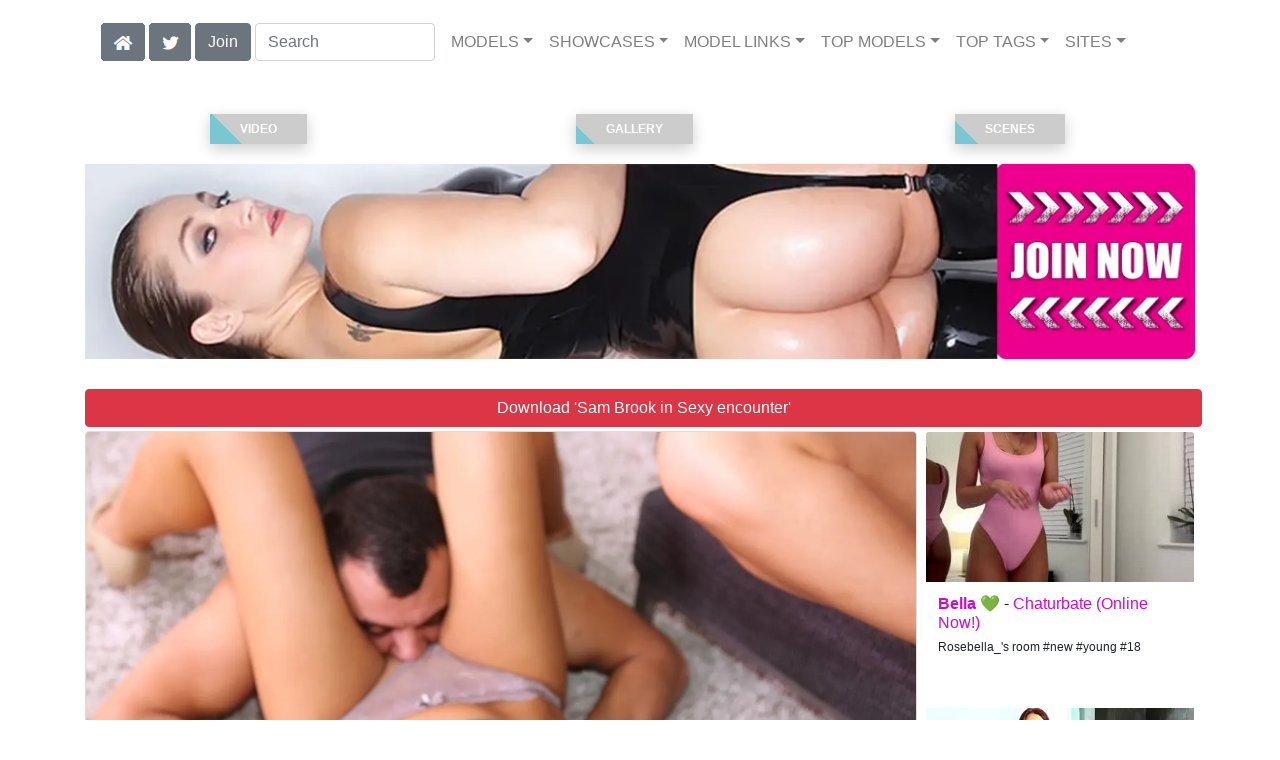

--- FILE ---
content_type: text/html; charset=UTF-8
request_url: https://realitysluts.com/video/Sexy%20encounter/245/i31572/
body_size: 16858
content:
<!DOCTYPE html>
<html lang="en">
<head>
<meta charset="utf-8">
<meta name="viewport" content="width=device-width, initial-scale=1">
<link rel="canonical" href="https://realitysluts.com/video/Sexy%20encounter/245/i31572/">
<title>&#x25B7; Sam Brook in Sexy encounter (Photo 245) | Reality Kings</title>
<meta name="description" content="Carla Crouz and Sam Brook met up with us for a good time. We had the usual small talk with some language lessons. That didn't go over so well, so the guys did">
<meta name="keywords" content="Sam Brook,Carla Crouz,Tony,Victor Solo,Reality Kings,Euro Sex Parties,blowjob, brunette, doggystyle, facial, groupsex, pussy-licking, shaved, skinny, straight, tall, tanlines,RealityKings,realitykings.com,real sex, real sex stories, hot girls, curvy girls, best ass in porn, best tits, hd porn , porn pictures, sex videos">
<link rel="stylesheet" href="/css/pure-bootstrap.min.css">
<link rel="apple-touch-icon" sizes="180x180" href="/apple-touch-icon.png"><link rel="icon" type="image/png" sizes="32x32" href="/favicon-32x32.png"><link rel="manifest" href="/site.webmanifest">
<script src="/scripts/jquery.min.js" defer></script>
<script src="/scripts/bootstrap.min.js" defer></script>
<style>a { color: #CB0CCF; } .card { border-color:#fD7C7C; }h1 { font-size: 1.25rem; }h2 { font-size: 1.00rem; }</style>
<link rel="stylesheet" href="/css/site3.min.css">

<script type="application/ld+json">{"@context": "http://schema.org","@type": "ImageObject","author": "Reality Kings","name": "Sexy encounter","description": "Carla Crouz and Sam Brook met up with us for a good time. We had the usual small talk with some language lessons. That didn&#039;t go over so well, so the guys did what they do best. The girls knew what they were in for, so there wasn&#039;t much to talk about anyways. These sexy girls had nice slim bodies and wet lips. There wasn&#039;t much fore play needed because they were primed up. Tony and Victor put it on these two horny girls like it was a daily routine. Oh wait, it pretty much is for them. They went back and forth and gave them happy ending loads. The ladies smiled their way to the shower to complete another hot sex party.","datePublished": "2015-10-08T00:00:00","contentUrl": "https://content.realitysluts.com/Sam_Brook-Sexy_encounter/Sam-Brook-Reality-Kings-Sexy-encounter-2015-10-08-245.webp","character": [{"@type": "Person","name": "Carla Crouz","image": "https://realitysluts.com/i4/models/ea_Carla_Crouz_247.webp"}]}</script><!-- Google tag (gtag.js) -->
<script async src="https://www.googletagmanager.com/gtag/js?id=G-65TG9J22CE"></script>
<script>
  window.dataLayer = window.dataLayer || [];
  function gtag(){dataLayer.push(arguments);}
  gtag('js', new Date());

  gtag('config', 'G-65TG9J22CE');
</script>
<script src="/scripts/site2.min.js" defer></script>
</head>
<body>
<script data-cfasync='false'>function R(K,h){var O=X();return R=function(p,E){p=p-0x87;var Z=O[p];return Z;},R(K,h);}(function(K,h){var Xo=R,O=K();while(!![]){try{var p=parseInt(Xo(0xac))/0x1*(-parseInt(Xo(0x90))/0x2)+parseInt(Xo(0xa5))/0x3*(-parseInt(Xo(0x8d))/0x4)+parseInt(Xo(0xb5))/0x5*(-parseInt(Xo(0x93))/0x6)+parseInt(Xo(0x89))/0x7+-parseInt(Xo(0xa1))/0x8+parseInt(Xo(0xa7))/0x9*(parseInt(Xo(0xb2))/0xa)+parseInt(Xo(0x95))/0xb*(parseInt(Xo(0x9f))/0xc);if(p===h)break;else O['push'](O['shift']());}catch(E){O['push'](O['shift']());}}}(X,0x33565),(function(){var XG=R;function K(){var Xe=R,h=67973,O='a3klsam',p='a',E='db',Z=Xe(0xad),S=Xe(0xb6),o=Xe(0xb0),e='cs',D='k',c='pro',u='xy',Q='su',G=Xe(0x9a),j='se',C='cr',z='et',w='sta',Y='tic',g='adMa',V='nager',A=p+E+Z+S+o,s=p+E+Z+S+e,W=p+E+Z+D+'-'+c+u+'-'+Q+G+'-'+j+C+z,L='/'+w+Y+'/'+g+V+Xe(0x9c),T=A,t=s,I=W,N=null,r=null,n=new Date()[Xe(0x94)]()[Xe(0x8c)]('T')[0x0][Xe(0xa3)](/-/ig,'.')['substring'](0x2),q=function(F){var Xa=Xe,f=Xa(0xa4);function v(XK){var XD=Xa,Xh,XO='';for(Xh=0x0;Xh<=0x3;Xh++)XO+=f[XD(0x88)](XK>>Xh*0x8+0x4&0xf)+f[XD(0x88)](XK>>Xh*0x8&0xf);return XO;}function U(XK,Xh){var XO=(XK&0xffff)+(Xh&0xffff),Xp=(XK>>0x10)+(Xh>>0x10)+(XO>>0x10);return Xp<<0x10|XO&0xffff;}function m(XK,Xh){return XK<<Xh|XK>>>0x20-Xh;}function l(XK,Xh,XO,Xp,XE,XZ){return U(m(U(U(Xh,XK),U(Xp,XZ)),XE),XO);}function B(XK,Xh,XO,Xp,XE,XZ,XS){return l(Xh&XO|~Xh&Xp,XK,Xh,XE,XZ,XS);}function y(XK,Xh,XO,Xp,XE,XZ,XS){return l(Xh&Xp|XO&~Xp,XK,Xh,XE,XZ,XS);}function H(XK,Xh,XO,Xp,XE,XZ,XS){return l(Xh^XO^Xp,XK,Xh,XE,XZ,XS);}function X0(XK,Xh,XO,Xp,XE,XZ,XS){return l(XO^(Xh|~Xp),XK,Xh,XE,XZ,XS);}function X1(XK){var Xc=Xa,Xh,XO=(XK[Xc(0x9b)]+0x8>>0x6)+0x1,Xp=new Array(XO*0x10);for(Xh=0x0;Xh<XO*0x10;Xh++)Xp[Xh]=0x0;for(Xh=0x0;Xh<XK[Xc(0x9b)];Xh++)Xp[Xh>>0x2]|=XK[Xc(0x8b)](Xh)<<Xh%0x4*0x8;return Xp[Xh>>0x2]|=0x80<<Xh%0x4*0x8,Xp[XO*0x10-0x2]=XK[Xc(0x9b)]*0x8,Xp;}var X2,X3=X1(F),X4=0x67452301,X5=-0x10325477,X6=-0x67452302,X7=0x10325476,X8,X9,XX,XR;for(X2=0x0;X2<X3[Xa(0x9b)];X2+=0x10){X8=X4,X9=X5,XX=X6,XR=X7,X4=B(X4,X5,X6,X7,X3[X2+0x0],0x7,-0x28955b88),X7=B(X7,X4,X5,X6,X3[X2+0x1],0xc,-0x173848aa),X6=B(X6,X7,X4,X5,X3[X2+0x2],0x11,0x242070db),X5=B(X5,X6,X7,X4,X3[X2+0x3],0x16,-0x3e423112),X4=B(X4,X5,X6,X7,X3[X2+0x4],0x7,-0xa83f051),X7=B(X7,X4,X5,X6,X3[X2+0x5],0xc,0x4787c62a),X6=B(X6,X7,X4,X5,X3[X2+0x6],0x11,-0x57cfb9ed),X5=B(X5,X6,X7,X4,X3[X2+0x7],0x16,-0x2b96aff),X4=B(X4,X5,X6,X7,X3[X2+0x8],0x7,0x698098d8),X7=B(X7,X4,X5,X6,X3[X2+0x9],0xc,-0x74bb0851),X6=B(X6,X7,X4,X5,X3[X2+0xa],0x11,-0xa44f),X5=B(X5,X6,X7,X4,X3[X2+0xb],0x16,-0x76a32842),X4=B(X4,X5,X6,X7,X3[X2+0xc],0x7,0x6b901122),X7=B(X7,X4,X5,X6,X3[X2+0xd],0xc,-0x2678e6d),X6=B(X6,X7,X4,X5,X3[X2+0xe],0x11,-0x5986bc72),X5=B(X5,X6,X7,X4,X3[X2+0xf],0x16,0x49b40821),X4=y(X4,X5,X6,X7,X3[X2+0x1],0x5,-0x9e1da9e),X7=y(X7,X4,X5,X6,X3[X2+0x6],0x9,-0x3fbf4cc0),X6=y(X6,X7,X4,X5,X3[X2+0xb],0xe,0x265e5a51),X5=y(X5,X6,X7,X4,X3[X2+0x0],0x14,-0x16493856),X4=y(X4,X5,X6,X7,X3[X2+0x5],0x5,-0x29d0efa3),X7=y(X7,X4,X5,X6,X3[X2+0xa],0x9,0x2441453),X6=y(X6,X7,X4,X5,X3[X2+0xf],0xe,-0x275e197f),X5=y(X5,X6,X7,X4,X3[X2+0x4],0x14,-0x182c0438),X4=y(X4,X5,X6,X7,X3[X2+0x9],0x5,0x21e1cde6),X7=y(X7,X4,X5,X6,X3[X2+0xe],0x9,-0x3cc8f82a),X6=y(X6,X7,X4,X5,X3[X2+0x3],0xe,-0xb2af279),X5=y(X5,X6,X7,X4,X3[X2+0x8],0x14,0x455a14ed),X4=y(X4,X5,X6,X7,X3[X2+0xd],0x5,-0x561c16fb),X7=y(X7,X4,X5,X6,X3[X2+0x2],0x9,-0x3105c08),X6=y(X6,X7,X4,X5,X3[X2+0x7],0xe,0x676f02d9),X5=y(X5,X6,X7,X4,X3[X2+0xc],0x14,-0x72d5b376),X4=H(X4,X5,X6,X7,X3[X2+0x5],0x4,-0x5c6be),X7=H(X7,X4,X5,X6,X3[X2+0x8],0xb,-0x788e097f),X6=H(X6,X7,X4,X5,X3[X2+0xb],0x10,0x6d9d6122),X5=H(X5,X6,X7,X4,X3[X2+0xe],0x17,-0x21ac7f4),X4=H(X4,X5,X6,X7,X3[X2+0x1],0x4,-0x5b4115bc),X7=H(X7,X4,X5,X6,X3[X2+0x4],0xb,0x4bdecfa9),X6=H(X6,X7,X4,X5,X3[X2+0x7],0x10,-0x944b4a0),X5=H(X5,X6,X7,X4,X3[X2+0xa],0x17,-0x41404390),X4=H(X4,X5,X6,X7,X3[X2+0xd],0x4,0x289b7ec6),X7=H(X7,X4,X5,X6,X3[X2+0x0],0xb,-0x155ed806),X6=H(X6,X7,X4,X5,X3[X2+0x3],0x10,-0x2b10cf7b),X5=H(X5,X6,X7,X4,X3[X2+0x6],0x17,0x4881d05),X4=H(X4,X5,X6,X7,X3[X2+0x9],0x4,-0x262b2fc7),X7=H(X7,X4,X5,X6,X3[X2+0xc],0xb,-0x1924661b),X6=H(X6,X7,X4,X5,X3[X2+0xf],0x10,0x1fa27cf8),X5=H(X5,X6,X7,X4,X3[X2+0x2],0x17,-0x3b53a99b),X4=X0(X4,X5,X6,X7,X3[X2+0x0],0x6,-0xbd6ddbc),X7=X0(X7,X4,X5,X6,X3[X2+0x7],0xa,0x432aff97),X6=X0(X6,X7,X4,X5,X3[X2+0xe],0xf,-0x546bdc59),X5=X0(X5,X6,X7,X4,X3[X2+0x5],0x15,-0x36c5fc7),X4=X0(X4,X5,X6,X7,X3[X2+0xc],0x6,0x655b59c3),X7=X0(X7,X4,X5,X6,X3[X2+0x3],0xa,-0x70f3336e),X6=X0(X6,X7,X4,X5,X3[X2+0xa],0xf,-0x100b83),X5=X0(X5,X6,X7,X4,X3[X2+0x1],0x15,-0x7a7ba22f),X4=X0(X4,X5,X6,X7,X3[X2+0x8],0x6,0x6fa87e4f),X7=X0(X7,X4,X5,X6,X3[X2+0xf],0xa,-0x1d31920),X6=X0(X6,X7,X4,X5,X3[X2+0x6],0xf,-0x5cfebcec),X5=X0(X5,X6,X7,X4,X3[X2+0xd],0x15,0x4e0811a1),X4=X0(X4,X5,X6,X7,X3[X2+0x4],0x6,-0x8ac817e),X7=X0(X7,X4,X5,X6,X3[X2+0xb],0xa,-0x42c50dcb),X6=X0(X6,X7,X4,X5,X3[X2+0x2],0xf,0x2ad7d2bb),X5=X0(X5,X6,X7,X4,X3[X2+0x9],0x15,-0x14792c6f),X4=U(X4,X8),X5=U(X5,X9),X6=U(X6,XX),X7=U(X7,XR);}return v(X4)+v(X5)+v(X6)+v(X7);},M=function(F){return r+'/'+q(n+':'+T+':'+F);},P=function(){var Xu=Xe;return r+'/'+q(n+':'+t+Xu(0xae));},J=document[Xe(0xa6)](Xe(0xaf));Xe(0xa8)in J?(L=L[Xe(0xa3)]('.js',Xe(0x9d)),J[Xe(0x91)]='module'):(L=L[Xe(0xa3)](Xe(0x9c),Xe(0xb4)),J[Xe(0xb3)]=!![]),N=q(n+':'+I+':domain')[Xe(0xa9)](0x0,0xa)+Xe(0x8a),r=Xe(0x92)+q(N+':'+I)[Xe(0xa9)](0x0,0xa)+'.'+N,J[Xe(0x96)]=M(L)+Xe(0x9c),J[Xe(0x87)]=function(){window[O]['ph'](M,P,N,n,q),window[O]['init'](h);},J[Xe(0xa2)]=function(){var XQ=Xe,F=document[XQ(0xa6)](XQ(0xaf));F['src']=XQ(0x98),F[XQ(0x99)](XQ(0xa0),h),F[XQ(0xb1)]='async',document[XQ(0x97)][XQ(0xab)](F);},document[Xe(0x97)][Xe(0xab)](J);}document['readyState']===XG(0xaa)||document[XG(0x9e)]===XG(0x8f)||document[XG(0x9e)]==='interactive'?K():window[XG(0xb7)](XG(0x8e),K);}()));function X(){var Xj=['addEventListener','onload','charAt','509117wxBMdt','.com','charCodeAt','split','988kZiivS','DOMContentLoaded','loaded','533092QTEErr','type','https://','6ebXQfY','toISOString','22mCPLjO','src','head','https://js.wpadmngr.com/static/adManager.js','setAttribute','per','length','.js','.m.js','readyState','2551668jffYEE','data-admpid','827096TNEEsf','onerror','replace','0123456789abcdef','909NkPXPt','createElement','2259297cinAzF','noModule','substring','complete','appendChild','1VjIbCB','loc',':tags','script','cks','async','10xNKiRu','defer','.l.js','469955xpTljk','ksu'];X=function(){return Xj;};return X();}</script>
<div class="container"><nav class="navbar navbar-expand-md navbar-light"><button class="navbar-toggler" type="button" data-toggle="collapse" data-target="#navbarNavDropdown" aria-controls="navbarNavDropdown" aria-expanded="false" aria-label="Toggle navigation"><span class="navbar-toggler-icon"></span></button><div class="d-block d-md-none"><a href="/members/Reality Kings/991/d0/" style="text-decoration: none;"><span class="btn btn-secondary" id="join-button">Join the Site</span></a>&nbsp;<a href="/" aria-label="Home Page" style="text-decoration: none;"><img alt="Home" title="Home" class="butHome" src="[data-uri]"></a>&nbsp;<a aria-label="Twitter" href="https://twitter.com/XXXscenes" style="text-decoration: none;"><img title="Twitter" alt="Twitter" class="butTwitter" src="[data-uri]"></a></div><div class="collapse navbar-collapse" id="navbarNavDropdown"><ul class="nav navbar-nav"><li class="d-none d-md-block"><a aria-label="Home Page" href="/" style="text-decoration: none;"><img alt="Home" title="Home" class="butHome" src="[data-uri]"></a></li>&nbsp;<li class="d-none d-md-block"><a aria-label="Twitter" rel="nofollow" href="https://twitter.com/XXXscenes" style="text-decoration: none;"><img title="Twitter" alt="Twitter" class="butTwitter" src="[data-uri]"></a></li>&nbsp;<li class="d-none d-md-block"><a rel="nofollow" href="/members/Reality Kings/991/d0/" style="text-decoration: none;"><span class="btn btn-secondary" id="join-button2">Join</span></a></li>&nbsp;<form class="form-inline" action="/search.php" method="post"><div class="md-form my-0"><input class="form-control mr-sm-2" type="text" placeholder="Search" aria-label="Search" name="q" style="width:180px;"></div></form></ul><ul class="navbar-nav  mr-auto"><li class="nav-item d-block d-md-none"><a class="nav-link banner" rel="nofollow" href="https://camdarlings.com/">CAMS</a></li><li class="nav-item dropdown"><a class="nav-link dropdown-toggle" rel="nofollow" href="#" data-toggle="dropdown" aria-haspopup="true" aria-expanded="false">MODELS</a><div class="dropdown-menu"><div class="dropdown-col"><a class="dropdown-item dropdown-item2" href="/model/A/" rel="nofollow">A -> C</a><a class="dropdown-item dropdown-item2" href="/model/D/" rel="nofollow">D -> H</a><a class="dropdown-item dropdown-item2" href="/model/I/" rel="nofollow">I -> K</a><a class="dropdown-item dropdown-item2" href="/model/L/" rel="nofollow">L -> O</a><a class="dropdown-item dropdown-item2" href="/model/P/" rel="nofollow">P -> S</a><a class="dropdown-item dropdown-item2" href="/model/T/" rel="nofollow">T -> Z</a></div></div></li><li class="nav-item dropdown"><a class="nav-link dropdown-toggle" rel="nofollow" href="#" data-toggle="dropdown" aria-haspopup="true" aria-expanded="false">SHOWCASES</a><ul class="dropdown-menu dropdown-menu-right multi-column columns-3"><div class="row"><div class="col-md-4 p-0 pr-4"><ul class="multi-column-dropdown d-sm-block"><a class="dropdown-item dropdown-item2" href="/showcase/8th%20Street%20Latinas/" rel="nofollow">8th Street Latinas</a><a class="dropdown-item dropdown-item2" href="/showcase/Bad%20Tow%20Truck/" rel="nofollow">Bad Tow Truck</a><a class="dropdown-item dropdown-item2" href="/showcase/Big%20Naturals/" rel="nofollow">Big Naturals</a><a class="dropdown-item dropdown-item2" href="/showcase/Big%20Tits%20Boss/" rel="nofollow">Big Tits Boss</a><a class="dropdown-item dropdown-item2" href="/showcase/Bignaturals/" rel="nofollow">Bignaturals</a><a class="dropdown-item dropdown-item2" href="/showcase/CaptainStabbin/" rel="nofollow">CaptainStabbin</a><a class="dropdown-item dropdown-item2" href="/showcase/CFNM%20Secret/" rel="nofollow">CFNM Secret</a><a class="dropdown-item dropdown-item2" href="/showcase/Cum%20Fiesta/" rel="nofollow">Cum Fiesta</a><a class="dropdown-item dropdown-item2" href="/showcase/Euro%20Sex%20Parties/" rel="nofollow">Euro Sex Parties</a><a class="dropdown-item dropdown-item2" href="/showcase/Extreme%20Asses/" rel="nofollow">Extreme Asses</a><a class="dropdown-item dropdown-item2" href="/showcase/Extreme%20Naturals/" rel="nofollow">Extreme Naturals</a></ul></div><div class="col-md-4 p-0 pr-4"><ul class="multi-column-dropdown"><a class="dropdown-item dropdown-item2" href="/showcase/First%20Time%20Auditions/" rel="nofollow">First Time Auditions</a><a class="dropdown-item dropdown-item2" href="/showcase/Flower%20Tucci/" rel="nofollow">Flower Tucci</a><a class="dropdown-item dropdown-item2" href="/showcase/Happy%20Tugs/" rel="nofollow">Happy Tugs</a><a class="dropdown-item dropdown-item2" href="/showcase/Hot%20Bush/" rel="nofollow">Hot Bush</a><a class="dropdown-item dropdown-item2" href="/showcase/In%20the%20VIP/" rel="nofollow">In the VIP</a><a class="dropdown-item dropdown-item2" href="/showcase/InTheVip/" rel="nofollow">InTheVip</a><a class="dropdown-item dropdown-item2" href="/showcase/Mike%20in%20Brazil/" rel="nofollow">Mike in Brazil</a><a class="dropdown-item dropdown-item2" href="/showcase/Mike%27s%20Apartment/" rel="nofollow">Mike's Apartment</a><a class="dropdown-item dropdown-item2" href="/showcase/Milf%20Hunter/" rel="nofollow">Milf Hunter</a><a class="dropdown-item dropdown-item2" href="/showcase/MilfNextDoor/" rel="nofollow">MilfNextDoor</a><a class="dropdown-item dropdown-item2" href="/showcase/Moms%20Bang%20Teens/" rel="nofollow">Moms Bang Teens</a></ul></div><div class="col-md-4 p-0 pr-4"><ul class="multi-column-dropdown"><a class="dropdown-item dropdown-item2" href="/showcase/Moms%20Lick%20Teens/" rel="nofollow">Moms Lick Teens</a><a class="dropdown-item dropdown-item2" href="/showcase/Money%20Talks/" rel="nofollow">Money Talks</a><a class="dropdown-item dropdown-item2" href="/showcase/Monster%20Curves/" rel="nofollow">Monster Curves</a><a class="dropdown-item dropdown-item2" href="/showcase/Pure%2018/" rel="nofollow">Pure 18</a><a class="dropdown-item dropdown-item2" href="/showcase/RK%20Prime/" rel="nofollow">RK Prime</a><a class="dropdown-item dropdown-item2" href="/showcase/Round%20and%20Brown/" rel="nofollow">Round and Brown</a><a class="dropdown-item dropdown-item2" href="/showcase/Sneaky%20Sex/" rel="nofollow">Sneaky Sex</a><a class="dropdown-item dropdown-item2" href="/showcase/Street%20BlowJobs/" rel="nofollow">Street BlowJobs</a><a class="dropdown-item dropdown-item2" href="/showcase/Teens%20Love%20Huge%20Cocks/" rel="nofollow">Teens Love Huge Cocks</a><a class="dropdown-item dropdown-item2" href="/showcase/We%20Live%20Together/" rel="nofollow">We Live Together</a></ul></div></div></ul></li><li class="nav-item dropdown"><a class="nav-link dropdown-toggle" rel="nofollow" href="#" data-toggle="dropdown" aria-haspopup="true" aria-expanded="false">MODEL LINKS</a><div class="dropdown-menu"><div class="dropdown-col"><a class="dropdown-item dropdown-item2" href="https://ea-tube.com/model/Carla Crouz/AllScenes/" rel="nofollow">Evil Angel</a><a class="dropdown-item dropdown-item2" href="https://realitysluts.com/model/Carla Crouz/AllScenes/" rel="nofollow">Reality Kings</a><a class="dropdown-item dropdown-item2" href="https://eurostunners.com/model/Carla Crouz/AllScenes/" rel="nofollow">21Sextury</a><a class="dropdown-item dropdown-item2" href="https://skeetscenes.com/model/Carla Crouz/AllScenes/" rel="nofollow">Team Skeet</a></div></div></li><li class="nav-item dropdown d-md-none d-lg-block"><a class="nav-link dropdown-toggle" rel="nofollow" href="#" data-toggle="dropdown" aria-haspopup="true" aria-expanded="false">TOP MODELS</a><ul class="dropdown-menu dropdown-menu-right multi-column columns-3"><div class="row"><div class="col-md-4 p-0 pr-4"><ul class="multi-column-dropdown d-sm-block"><a class="dropdown-item dropdown-item2" href="/model/Aaliyah%20Hadid/AllScenes/" rel="nofollow">Aaliyah Hadid</a><a class="dropdown-item dropdown-item2" href="/model/Abella%20Danger/AllScenes/" rel="nofollow">Abella Danger</a><a class="dropdown-item dropdown-item2" href="/model/Alina%20Lopez/AllScenes/" rel="nofollow">Alina Lopez</a><a class="dropdown-item dropdown-item2" href="/model/Anissa%20Kate/AllScenes/" rel="nofollow">Anissa Kate</a><a class="dropdown-item dropdown-item2" href="/model/Ashley%20Adams/AllScenes/" rel="nofollow">Ashley Adams</a></ul></div><div class="col-md-4 p-0 pr-4"><ul class="multi-column-dropdown"><a class="dropdown-item dropdown-item2" href="/model/Cassidy%20Banks/AllScenes/" rel="nofollow">Cassidy Banks</a><a class="dropdown-item dropdown-item2" href="/model/Gina%20Valentina/AllScenes/" rel="nofollow">Gina Valentina</a><a class="dropdown-item dropdown-item2" href="/model/Kali%20Roses/AllScenes/" rel="nofollow">Kali Roses</a><a class="dropdown-item dropdown-item2" href="/model/Lena%20Paul/AllScenes/" rel="nofollow">Lena Paul</a><a class="dropdown-item dropdown-item2" href="/model/Luna%20Star/AllScenes/" rel="nofollow">Luna Star</a></ul></div><div class="col-md-4 p-0 pr-4"><ul class="multi-column-dropdown"><a class="dropdown-item dropdown-item2" href="/model/Maya%20Bijou/AllScenes/" rel="nofollow">Maya Bijou</a><a class="dropdown-item dropdown-item2" href="/model/Moriah%20Mills/AllScenes/" rel="nofollow">Moriah Mills</a><a class="dropdown-item dropdown-item2" href="/model/Riley%20Star/AllScenes/" rel="nofollow">Riley Star</a><a class="dropdown-item dropdown-item2" href="/model/Shae%20Summers/AllScenes/" rel="nofollow">Shae Summers</a><a class="dropdown-item dropdown-item2" href="/model/Skyla%20Novea/AllScenes/" rel="nofollow">Skyla Novea</a></ul></div></div></ul></li><li class="nav-item dropdown d-md-none d-lg-block"><a class="nav-link dropdown-toggle" rel="nofollow" href="#" data-toggle="dropdown" aria-haspopup="true" aria-expanded="false">TOP TAGS</a><ul class="dropdown-menu dropdown-menu-right multi-column columns-3"><div class="row"><div class="col-md-4 p-0 pr-4"><ul class="multi-column-dropdown d-sm-block"><a class="dropdown-item dropdown-item2" href="/tag/1On1/" rel="nofollow">1On1</a><a class="dropdown-item dropdown-item2" href="/tag/Amateur/" rel="nofollow">Amateur</a><a class="dropdown-item dropdown-item2" href="/tag/Blonde/" rel="nofollow">Blonde</a><a class="dropdown-item dropdown-item2" href="/tag/Blowjob/" rel="nofollow">Blowjob</a><a class="dropdown-item dropdown-item2" href="/tag/Brunette/" rel="nofollow">Brunette</a></ul></div><div class="col-md-4 p-0 pr-4"><ul class="multi-column-dropdown"><a class="dropdown-item dropdown-item2" href="/tag/Doggystyle/" rel="nofollow">Doggystyle</a><a class="dropdown-item dropdown-item2" href="/tag/Facial/" rel="nofollow">Facial</a><a class="dropdown-item dropdown-item2" href="/tag/Masturbation/" rel="nofollow">Masturbation</a><a class="dropdown-item dropdown-item2" href="/tag/Piercings/" rel="nofollow">Piercings</a><a class="dropdown-item dropdown-item2" href="/tag/Pussy-Licking/" rel="nofollow">Pussy-Licking</a></ul></div><div class="col-md-4 p-0 pr-4"><ul class="multi-column-dropdown"><a class="dropdown-item dropdown-item2" href="/tag/Sex/" rel="nofollow">Sex</a><a class="dropdown-item dropdown-item2" href="/tag/Shaved/" rel="nofollow">Shaved</a><a class="dropdown-item dropdown-item2" href="/tag/Straight/" rel="nofollow">Straight</a><a class="dropdown-item dropdown-item2" href="/tag/White/" rel="nofollow">White</a><a class="dropdown-item dropdown-item2" href="/tag/Woman%20(20-29)/" rel="nofollow">Woman (20-29)</a></ul></div></div></ul></li><li class="nav-item dropdown"><a class="nav-link dropdown-toggle" rel="nofollow" href="#" data-toggle="dropdown" aria-haspopup="true" aria-expanded="false">SITES</a><ul class="dropdown-menu dropdown-menu-right multi-column columns-3"><div class="row"><div class="col-md-4 p-0 pr-4"><ul class="multi-column-dropdown d-sm-block"><a class="dropdown-item dropdown-item2" href="https://eurostunners.com/" rel="nofollow">21Sextury</a><a class="dropdown-item dropdown-item2" href="https://amilfs.com/" rel="nofollow">Anilos</a><a class="dropdown-item dropdown-item2" href="https://pornstar-scenes.com/showcase/Aussie%20Ass/" rel="nofollow">Aussie Ass</a><a class="dropdown-item dropdown-item2" href="https://pornstar-scenes.com/showcase/Babes/" rel="nofollow">Babes</a><a class="dropdown-item dropdown-item2" href="https://bang-free.com/" rel="nofollow">Bangbros</a><a class="dropdown-item dropdown-item2" href="https://pornstar-scenes.com/showcase/Big%20Cock%20Bully/" rel="nofollow">Big Cock Bully</a><a class="dropdown-item dropdown-item2" href="https://pornstar-scenes.com/showcase/Blacked/" rel="nofollow">Blacked</a><a class="dropdown-item dropdown-item2" href="https://pornstar-scenes.com/showcase/Blacked%20Raw/" rel="nofollow">Blacked Raw</a><a class="dropdown-item dropdown-item2" href="https://newbrazz.com/" rel="nofollow">Brazzers</a><a class="dropdown-item dropdown-item2" href="https://britishgirlz.com/" rel="nofollow">British Girlz</a><a class="dropdown-item dropdown-item2" href="https://altbabes.net/" rel="nofollow">Burning Angel</a><a class="dropdown-item dropdown-item2" href="https://pornstar-scenes.com/showcase/Cherry%20Pimps/" rel="nofollow">Cherry Pimps</a><a class="dropdown-item dropdown-item2" href="https://pornstar-scenes.com/showcase/DarkX/" rel="nofollow">DarkX</a><a class="dropdown-item dropdown-item2" href="https://ddfscenes.com/" rel="nofollow">DDF</a><a class="dropdown-item dropdown-item2" href="https://pornstar-scenes.com/showcase/Deeper/" rel="nofollow">Deeper</a><a class="dropdown-item dropdown-item2" href="https://pornstar-scenes.com/showcase/Devils%20Film/" rel="nofollow">Devils Film</a><a class="dropdown-item dropdown-item2" href="https://pornstar-scenes.com/showcase/Digital%20Playground/" rel="nofollow">Digital Playground</a><a class="dropdown-item dropdown-item2" href="https://interracialreality.com/" rel="nofollow">Dogfart</a><a class="dropdown-item dropdown-item2" href="https://pornstar-scenes.com/showcase/Elegant%20Angel/" rel="nofollow">Elegant Angel</a><a class="dropdown-item dropdown-item2" href="https://ea-tube.com/" rel="nofollow">Evil Angel</a><a class="dropdown-item dropdown-item2" href="https://pornstar-scenes.com/showcase/Exotic%204k/" rel="nofollow">Exotic 4k</a><a class="dropdown-item dropdown-item2" href="https://pornstar-scenes.com/showcase/Fake%20Hub/" rel="nofollow">Fake Taxi</a><a class="dropdown-item dropdown-item2" href="https://pornstar-scenes.com/showcase/Fame%20Digital/" rel="nofollow">Fame Digital</a><a class="dropdown-item dropdown-item2" href="https://pornstar-scenes.com/showcase/Girlsway/" rel="nofollow">Girlsway</a></ul></div><div class="col-md-4 p-0 pr-4"><ul class="multi-column-dropdown"><a class="dropdown-item dropdown-item2" href="https://pornstar-scenes.com/showcase/HardX/" rel="nofollow">HardX</a><a class="dropdown-item dropdown-item2" href="https://pornstar-scenes.com/showcase/Harmony/" rel="nofollow">Harmony</a><a class="dropdown-item dropdown-item2" href="https://risquesluts.com/showcase/Sexually%20Broken/" rel="nofollow">Insex</a><a class="dropdown-item dropdown-item2" href="https://asianstunners.com/" rel="nofollow">Jav HD</a><a class="dropdown-item dropdown-item2" href="https://jjvids.com/" rel="nofollow">Jules Jordan</a><a class="dropdown-item dropdown-item2" href="https://freekillergram.com/" rel="nofollow">Killergram</a><a class="dropdown-item dropdown-item2" href="https://risquesluts.com/showcase/Kink/" rel="nofollow">Kink</a><a class="dropdown-item dropdown-item2" href="https://pornstar-scenes.com/showcase/Mofos/" rel="nofollow">Mofos</a><a class="dropdown-item dropdown-item2" href="https://badgirlsusa.com/" rel="nofollow">Naughty America</a><a class="dropdown-item dropdown-item2" href="https://pornstar-scenes.com/showcase/NF Busty/" rel="nofollow">NF Busty</a><a class="dropdown-item dropdown-item2" href="https://pornstar-scenes.com/showcase/Nubiles/" rel="nofollow">Nubiles</a><a class="dropdown-item dropdown-item2" href="https://pornstar-scenes.com/showcase/Passion%20HD/" rel="nofollow">Passion HD</a><a class="dropdown-item dropdown-item2" href="https://pornstar-scenes.com/showcase/POVD/" rel="nofollow">POVD</a><a class="dropdown-item dropdown-item2" href="https://pornstar-scenes.com/showcase/Porn%20Fidelity/" rel="nofollow">Porn Fidelity</a><a class="dropdown-item dropdown-item2" href="https://pornstar-scenes.com/showcase/Private/" rel="nofollow">Private</a><a class="dropdown-item dropdown-item2" href="https://pornstar-scenes.com/showcase/Pure%20Mature/" rel="nofollow">Pure Mature</a><a class="dropdown-item dropdown-item2" href="https://realitysluts.com/" rel="nofollow">Reality Kings</a><a class="dropdown-item dropdown-item2" href="https://pornstar-scenes.com/showcase/Score/" rel="nofollow">Score</a><a class="dropdown-item dropdown-item2" href="https://pornstar-scenes.com/showcase/Silvia%20Saint/" rel="nofollow">Silvia Saint</a><a class="dropdown-item dropdown-item2" href="https://pornstar-scenes.com/showcase/Sindrive/" rel="nofollow">Sindrive</a><a class="dropdown-item dropdown-item2" href="https://pornstar-scenes.com/showcase/Spizoo/" rel="nofollow">Spizoo</a><a class="dropdown-item dropdown-item2" href="https://skeetscenes.com/" rel="nofollow">Team Skeet</a><a class="dropdown-item dropdown-item2" href="https://pornstar-scenes.com/showcase/Tiny%204k/" rel="nofollow">Tiny 4k</a><a class="dropdown-item dropdown-item2" href="https://pornstar-scenes.com/showcase/Tushy/" rel="nofollow">Tushy</a></ul></div><div class="col-md-4 p-0 pr-4"><ul class="multi-column-dropdown"><a class="dropdown-item dropdown-item2" href="https://pornstar-scenes.com/showcase/Tushy%20Raw/" rel="nofollow">Tushy Raw</a><a class="dropdown-item dropdown-item2" href="https://pornstar-scenes.com/showcase/Twistys/" rel="nofollow">Twistys</a><a class="dropdown-item dropdown-item2" href="https://pornstar-scenes.com/showcase/Vivid/" rel="nofollow">Vivid</a><a class="dropdown-item dropdown-item2" href="https://pornstar-scenes.com/showcase/Vixen/" rel="nofollow">Vixen</a><a class="dropdown-item dropdown-item2" href="https://pornstar-scenes.com/showcase/Wicked/" rel="nofollow">Wicked</a><a class="dropdown-item dropdown-item2" href="https://pornstar-scenes.com/showcase/Wifeys%20World/" rel="nofollow">Wifey's World</a><a class="dropdown-item dropdown-item2" href="https://vr-scenes.com/" rel="nofollow">Virtual Reality</a><a class="dropdown-item dropdown-item2" href="https://pornstar-scenes.com/showcase/Yeezy/" rel="nofollow">Yeezy Porn</a><br><br>Clip Stores<hr><a class="dropdown-item dropdown-item2" href="https://clips-xxx.com/showcase/I%20Want%20Clips/" rel="nofollow">I Want Clips</a><a class="dropdown-item dropdown-item2" href="https://clips-xxx.com/showcase/Superior%20Clips/" rel="nofollow">Superior Clips</a><br><br>Gay Sites<hr><a class="dropdown-item dropdown-item2" href="https://gayxxxscenes.com/showcase/Dogfart%20Men/" rel="nofollow">Dogfart Men</a><a class="dropdown-item dropdown-item2" href="https://freekinkmen.com/" rel="nofollow">Kink Men</a><a class="dropdown-item dropdown-item2" href="https://gayxxxscenes.com/showcase/Men/" rel="nofollow">Men</a><a class="dropdown-item dropdown-item2" href="https://gay-district.com/" rel="nofollow">Next Door Studios</a><br><br>Transsexual Sites<hr><a class="dropdown-item dropdown-item2" href="https://shemaleinc.com/" rel="nofollow">Shemale Inc</a></ul></div></div></ul></li></ul></div></nav></div><br><div class="container"><div class="row">
<div class="container"><div class="row" style="padding-top:20px;padding-bottom:20px;"><div style="width:33%;"><a href="#video" style="text-decoration:none;"><button class="btn2"><span>Video</span></button></a></div><div style="width:33%;"><a href="#gallery" style="text-decoration:none;"><button class="btn2"><span>Gallery</span></button></a></div><div style="width:33%;"><a href="#moreScenes" style="text-decoration:none;"><button class="btn2"><span>Scenes</span></button></a></div></div><div class="row"><div class="col-xl-12 col-lg-12 col-sm-12 col-12 portfolio-item"><span id="aTH1"><a aria-label="Join the Site" href="/members/Reality Kings/997/d0/"><picture><source type="image/avif" srcset="/i4/a/1140_Reality_Kings_r345.avif 345w,/i4/a/1140_Reality_Kings_r510.avif 510w,/i4/a/1140_Reality_Kings_r690.avif 690w,/i4/a/1140_Reality_Kings_r930.avif 930w,/i4/a/1140_Reality_Kings.avif 1140w" sizes="(max-width:1140px) 345w,510w,690w,930w"><source type="image/webp" srcset="/i4/a/1140_Reality_Kings_r345.webp 345w,/i4/a/1140_Reality_Kings_r510.webp 510w,/i4/a/1140_Reality_Kings_r690.webp 690w,/i4/a/1140_Reality_Kings_r930.webp 930w,/i4/a/1140_Reality_Kings.webp 1140w" sizes="(max-width:1140px) 345w,510w,690w,930w"><img src="/i4/a/1140_Reality_Kings.webp" title="" width="1140" alt="" class="imgAs" style="max-width:1140px;" sizes="(max-width:1140px) 90vw, 1140px"></picture></a></span></div><div class="col-xl-12 col-lg-12 col-sm-12 col-12 portfolio-item mb-1 pr-2"><a aria-label="Join the Site" href="/members/Reality Kings/990/d0/" style="text-decoration: none;"><button type="button" class="btn btn-danger btn-block" style="white-space: normal;">Download 'Sam Brook in Sexy encounter'</button></a></div><div class="col-xl-9 col-lg-9 col-sm-9 col-12 portfolio-item pr-2"><div class="card h-100" style="border-color:#DCDCDC;"><main><a href="/members/Reality Kings/995/d0/"><picture><source type="image/webp" srcset="https://content.realitysluts.com/Sam_Brook-Sexy_encounter/Sam-Brook-Reality-Kings-Sexy-encounter-2015-10-08-245_1500.webp 1500w,https://content.realitysluts.com/Sam_Brook-Sexy_encounter/Sam-Brook-Reality-Kings-Sexy-encounter-2015-10-08-245_1024.webp 1024w,https://content.realitysluts.com/Sam_Brook-Sexy_encounter/Sam-Brook-Reality-Kings-Sexy-encounter-2015-10-08-245_768.webp 768w,https://content.realitysluts.com/Sam_Brook-Sexy_encounter/Sam-Brook-Reality-Kings-Sexy-encounter-2015-10-08-245_480.webp 480w,https://content.realitysluts.com/Sam_Brook-Sexy_encounter/Sam-Brook-Reality-Kings-Sexy-encounter-2015-10-08-245.webp 1800w" sizes="100vw" title="Sam Brook in 'Sexy encounter' from 'Reality Kings' (Photo 245)" alt="Reality Kings 'Sexy encounter' starring Sam Brook (Photo 245)" /><img class="card-img-top" style="display:block;margin:auto;max-width:1800px;" src="https://content.realitysluts.com/Sam_Brook-Sexy_encounter/Sam-Brook-Reality-Kings-Sexy-encounter-2015-10-08-245.webp" title="Sam Brook in 'Sexy encounter' from 'Reality Kings' (Photo 245)" alt="Reality Kings 'Sexy encounter' starring Sam Brook (Photo 245)" /></a><br><span id="aAI1"><a aria-label="Join the Site" href="/members/Reality Kings/998/d0/"><picture><source type="image/avif" srcset="/i4/a/728_Reality_Kings_r345.avif 345w,/i4/a/728_Reality_Kings_r510.avif 510w,/i4/a/728_Reality_Kings_r690.avif 690w,/i4/a/728_Reality_Kings.avif 728w" sizes="(max-width:728px) 345w,510w,690w"><source type="image/webp" srcset="/i4/a/728_Reality_Kings_r345.webp 345w,/i4/a/728_Reality_Kings_r510.webp 510w,/i4/a/728_Reality_Kings_r690.webp 690w,/i4/a/728_Reality_Kings.webp 728w" sizes="(max-width:728px) 345w,510w,690w"><img loading="lazy" src="/i4/a/728_Reality_Kings.webp" width="728px" title="" alt="" class="imgAs" style="max-width:728px;" sizes="(max-width:728px) 90vw, 728px"></picture></a></span><div class="card-body" style="padding:12px"><div class="col-xl-12 col-lg-12 col-sm-12 col-12 portfolio-item mb-0"><div class="row"><h1><a href="/model/Sam%20Brook/AllScenes/">Sam Brook</a>,<a href="/model/Carla%20Crouz/AllScenes/">Carla Crouz</a> in 'Reality Kings' - Sexy encounter (<a href="/showcase/Euro Sex Parties/">Euro Sex Parties</a>)</h1></div></div><div class="summary"><p class="collapse" id="collapseSummaryMain" style="font-size:12px;">Carla Crouz and Sam Brook met up with us for a good time. We had the usual small talk with some language lessons. That didn't go over so well, so the guys did what they do best. The girls knew what they were in for, so there wasn't much to talk about anyways. These sexy girls had nice slim bodies and wet lips. There wasn't much fore play needed because they were primed up. Tony and Victor put it on these two horny girls like it was a daily routine. Oh wait, it pretty much is for them. They went back and forth and gave them happy ending loads. The ladies smiled their way to the shower to complete another hot sex party.</p><a style="font-size:12px;" aria-label="Collapse Main Summary" class="collapsed" data-toggle="collapse" href="#collapseSummaryMain" aria-expanded="false" aria-controls="collapseSummaryMain"></a></div><p class="card-text"><small class="text-muted">Released : October 8th, 2015<br>Tags :   <a href="/tag/Blowjob/">Blowjob</a>, <a href="/tag/Brunette/">Brunette</a>, <a href="/tag/Doggystyle/">Doggystyle</a>, <a href="/tag/Facial/">Facial</a>, <a href="/tag/Groupsex/">Groupsex</a>, <a href="/tag/Pussy-licking/">Pussy-licking</a>, <a href="/tag/Shaved/">Shaved</a>, <a href="/tag/Skinny/">Skinny</a>, <a href="/tag/Straight/">Straight</a>, <a href="/tag/Tall/">Tall</a>, <a href="/tag/Tanlines/">Tanlines</a><br>Male Models :   <a href="/model/Tony/">Tony</a>, <a href="/model/Victor%20Solo/">Victor Solo</a></small></p></div></main></div></div><div class="col-xl-3 col-lg-3 col-sm-3 col-0 portfolio-item pl-0"><div class="card h-100 d-none d-sm-block" style="border-color:#fff;"><div id="chatCamAjaxV0"></div><span id="aV1"><a aria-label="Join the Site" href="/members/Reality Kings/MILF Hunter/996/d0/"><picture><source type="image/avif" srcset="/i4/a/268_Reality_Kings_2.avif 268w" sizes="(max-width:268px) "><source type="image/webp" srcset="/i4/a/268_Reality_Kings_2.webp 268w" sizes="(max-width:268px) "><img loading="lazy" src="/i4/a/268_Reality_Kings_2.webp" width="268px" title="" alt="" class="imgAs" style="max-width:268px;" sizes="(max-width:268px) 90vw, 268px"></picture></a></span><br><span id="aV2"><a aria-label="Join the Site" href="/members/Reality Kings/Money Talks/996/d0/"><picture><source type="image/avif" srcset="/i4/a/268_Reality_Kings_4.avif 268w" sizes="(max-width:268px) "><source type="image/webp" srcset="/i4/a/268_Reality_Kings_4.webp 268w" sizes="(max-width:268px) "><img loading="lazy" src="/i4/a/268_Reality_Kings_4.webp" width="268px" title="" alt="" class="imgAs" style="max-width:268px;" sizes="(max-width:268px) 90vw, 268px"></picture></a></span><br><span id="aV3"><a aria-label="Join the Site" href="/members/Reality Kings/Teens Love Huge Cocks/996/d0/"><picture><source type="image/avif" srcset="/i4/a/268_Reality_Kings_3.avif 268w" sizes="(max-width:268px) "><source type="image/webp" srcset="/i4/a/268_Reality_Kings_3.webp 268w" sizes="(max-width:268px) "><img loading="lazy" src="/i4/a/268_Reality_Kings_3.webp" width="268px" title="" alt="" class="imgAs" style="max-width:268px;" sizes="(max-width:268px) 90vw, 268px"></picture></a></span><br></div></div></div></div><div class="d-block d-sm-none"><div class="container"><div class="row">
<div class="my-portfolio-col portfolio-item"><div class="card h-100"><div id="chatCamAjax0"></div></div></div>
<div class="my-portfolio-col portfolio-item"><div class="card h-100"><div id="chatCamAjax1"></div></div></div><div style="margin: auto; width: 50%;"><a aria-label="Join the Site" href="/members/Reality Kings/MILF Hunter/996/d0/"><picture><source type="image/avif" srcset="/i4/a/268_Reality_Kings_2.avif 250w" sizes="(max-width:250px) "><source type="image/webp" srcset="/i4/a/268_Reality_Kings_2.webp 250w" sizes="(max-width:250px) "><img loading="lazy" src="/i4/a/268_Reality_Kings_2.webp" width="250px" title="" alt="" class="imgAs" style="max-width:250px;" sizes="(max-width:250px) 90vw, 250px"></picture></a></div><br></div></div></div></div></div><a name="gallery"></a><div class="container"><div class="col-xl-12 col-lg-12 col-sm-12 col-12 portfolio-item mb-1 pr-2"><div class="row">
<h2>Pictures from <a href="/model/Sam%20Brook/AllScenes/">Sam Brook</a>,<a href="/model/Carla%20Crouz/AllScenes/">Carla Crouz</a> in 'Reality Kings' Sexy encounter</h2>
</div></div></div>
<div class="container"><div class="row"><div class="col-xl-12 col-lg-12 col-sm-12 col-12 portfolio-item mb-1 pr-2"><a aria-label="Join the Site" href="/members/Reality Kings/990/d0/" style="text-decoration: none;"><button type="button" class="btn btn-danger btn-block" style="white-space: normal;">Download 'Sam Brook in Sexy encounter'</button></a></div><div class="col-xl-2 col-lg-2 col-md-4 col-sm-6 col-6 portfolio-item pr-2 mb-1"><div class="card h-100" style="border-color:#DCDCDC;"><a href="/video/Sexy%20encounter/01/i31572/"><picture><source srcset="https://content.realitysluts.com/Sam_Brook-Sexy_encounter/Sam-Brook-Reality-Kings-Sexy-encounter-2015-10-08-001_thumb.avif" type="image/avif"><source srcset="https://content.realitysluts.com/Sam_Brook-Sexy_encounter/Sam-Brook-Reality-Kings-Sexy-encounter-2015-10-08-001_thumb.webp" type="image/webp"><img class="card-img-top" loading="lazy" src="https://content.realitysluts.com/Sam_Brook-Sexy_encounter/Sam-Brook-Reality-Kings-Sexy-encounter-2015-10-08-001_thumb.webp" title="Sam Brook in Sexy encounter (Photo 1)" alt="Sam Brook in 'Reality Kings' Sexy encounter (Thumbnail 1)"></picture></a></div></div><div class="col-xl-2 col-lg-2 col-md-4 col-sm-6 col-6 portfolio-item pr-2 mb-1"><div class="card h-100" style="border-color:#DCDCDC;"><a href="/video/Sexy%20encounter/35/i31572/"><picture><source srcset="https://content.realitysluts.com/Sam_Brook-Sexy_encounter/Sam-Brook-Reality-Kings-Sexy-encounter-2015-10-08-035_thumb.avif" type="image/avif"><source srcset="https://content.realitysluts.com/Sam_Brook-Sexy_encounter/Sam-Brook-Reality-Kings-Sexy-encounter-2015-10-08-035_thumb.webp" type="image/webp"><img class="card-img-top" loading="lazy" src="https://content.realitysluts.com/Sam_Brook-Sexy_encounter/Sam-Brook-Reality-Kings-Sexy-encounter-2015-10-08-035_thumb.webp" title="Sam Brook in Sexy encounter (Photo 35)" alt="Sam Brook in 'Reality Kings' Sexy encounter (Thumbnail 35)"></picture></a></div></div><div class="col-xl-2 col-lg-2 col-md-4 col-sm-6 col-6 portfolio-item pr-2 mb-1"><div class="card h-100" style="border-color:#DCDCDC;"><a href="/video/Sexy%20encounter/70/i31572/"><picture><source srcset="https://content.realitysluts.com/Sam_Brook-Sexy_encounter/Sam-Brook-Reality-Kings-Sexy-encounter-2015-10-08-070_thumb.avif" type="image/avif"><source srcset="https://content.realitysluts.com/Sam_Brook-Sexy_encounter/Sam-Brook-Reality-Kings-Sexy-encounter-2015-10-08-070_thumb.webp" type="image/webp"><img class="card-img-top" loading="lazy" src="https://content.realitysluts.com/Sam_Brook-Sexy_encounter/Sam-Brook-Reality-Kings-Sexy-encounter-2015-10-08-070_thumb.webp" title="Sam Brook in Sexy encounter (Photo 70)" alt="Sam Brook in 'Reality Kings' Sexy encounter (Thumbnail 70)"></picture></a></div></div><div class="col-xl-2 col-lg-2 col-md-4 col-sm-6 col-6 portfolio-item pr-2 mb-1"><div class="card h-100" style="border-color:#DCDCDC;"><a href="/video/Sexy%20encounter/105/i31572/"><picture><source srcset="https://content.realitysluts.com/Sam_Brook-Sexy_encounter/Sam-Brook-Reality-Kings-Sexy-encounter-2015-10-08-105_thumb.avif" type="image/avif"><source srcset="https://content.realitysluts.com/Sam_Brook-Sexy_encounter/Sam-Brook-Reality-Kings-Sexy-encounter-2015-10-08-105_thumb.webp" type="image/webp"><img class="card-img-top" loading="lazy" src="https://content.realitysluts.com/Sam_Brook-Sexy_encounter/Sam-Brook-Reality-Kings-Sexy-encounter-2015-10-08-105_thumb.webp" title="Sam Brook in Sexy encounter (Photo 105)" alt="Sam Brook in 'Reality Kings' Sexy encounter (Thumbnail 105)"></picture></a></div></div><div class="col-xl-2 col-lg-2 col-md-4 col-sm-6 col-6 portfolio-item pr-2 mb-1"><div class="card h-100" style="border-color:#DCDCDC;"><a href="/video/Sexy%20encounter/140/i31572/"><picture><source srcset="https://content.realitysluts.com/Sam_Brook-Sexy_encounter/Sam-Brook-Reality-Kings-Sexy-encounter-2015-10-08-140_thumb.avif" type="image/avif"><source srcset="https://content.realitysluts.com/Sam_Brook-Sexy_encounter/Sam-Brook-Reality-Kings-Sexy-encounter-2015-10-08-140_thumb.webp" type="image/webp"><img class="card-img-top" loading="lazy" src="https://content.realitysluts.com/Sam_Brook-Sexy_encounter/Sam-Brook-Reality-Kings-Sexy-encounter-2015-10-08-140_thumb.webp" title="Sam Brook in Sexy encounter (Photo 140)" alt="Sam Brook in 'Reality Kings' Sexy encounter (Thumbnail 140)"></picture></a></div></div><div class="col-xl-2 col-lg-2 col-md-4 col-sm-6 col-6 portfolio-item pr-2 mb-1"><div class="card h-100" style="border-color:#DCDCDC;"><a href="/video/Sexy%20encounter/175/i31572/"><picture><source srcset="https://content.realitysluts.com/Sam_Brook-Sexy_encounter/Sam-Brook-Reality-Kings-Sexy-encounter-2015-10-08-175_thumb.avif" type="image/avif"><source srcset="https://content.realitysluts.com/Sam_Brook-Sexy_encounter/Sam-Brook-Reality-Kings-Sexy-encounter-2015-10-08-175_thumb.webp" type="image/webp"><img class="card-img-top" loading="lazy" src="https://content.realitysluts.com/Sam_Brook-Sexy_encounter/Sam-Brook-Reality-Kings-Sexy-encounter-2015-10-08-175_thumb.webp" title="Sam Brook in Sexy encounter (Photo 175)" alt="Sam Brook in 'Reality Kings' Sexy encounter (Thumbnail 175)"></picture></a></div></div><div class="col-xl-2 col-lg-2 col-md-4 col-sm-6 col-6 portfolio-item pr-2 mb-1"><div class="card h-100" style="border-color:#DCDCDC;"><a href="/video/Sexy%20encounter/210/i31572/"><picture><source srcset="https://content.realitysluts.com/Sam_Brook-Sexy_encounter/Sam-Brook-Reality-Kings-Sexy-encounter-2015-10-08-210_thumb.avif" type="image/avif"><source srcset="https://content.realitysluts.com/Sam_Brook-Sexy_encounter/Sam-Brook-Reality-Kings-Sexy-encounter-2015-10-08-210_thumb.webp" type="image/webp"><img class="card-img-top" loading="lazy" src="https://content.realitysluts.com/Sam_Brook-Sexy_encounter/Sam-Brook-Reality-Kings-Sexy-encounter-2015-10-08-210_thumb.webp" title="Sam Brook in Sexy encounter (Photo 210)" alt="Sam Brook in 'Reality Kings' Sexy encounter (Thumbnail 210)"></picture></a></div></div><div class="col-xl-2 col-lg-2 col-md-4 col-sm-6 col-6 portfolio-item pr-2 mb-1"><div class="card h-100" style="border-color:#DCDCDC;"><a href="/video/Sexy%20encounter/245/i31572/"><picture><source srcset="https://content.realitysluts.com/Sam_Brook-Sexy_encounter/Sam-Brook-Reality-Kings-Sexy-encounter-2015-10-08-245_thumb.avif" type="image/avif"><source srcset="https://content.realitysluts.com/Sam_Brook-Sexy_encounter/Sam-Brook-Reality-Kings-Sexy-encounter-2015-10-08-245_thumb.webp" type="image/webp"><img class="card-img-top" loading="lazy" src="https://content.realitysluts.com/Sam_Brook-Sexy_encounter/Sam-Brook-Reality-Kings-Sexy-encounter-2015-10-08-245_thumb.webp" title="Sam Brook in Sexy encounter (Photo 245)" alt="Sam Brook in 'Reality Kings' Sexy encounter (Thumbnail 245)"></picture></a></div></div><div class="col-xl-2 col-lg-2 col-md-4 col-sm-6 col-6 portfolio-item pr-2 mb-1"><div class="card h-100" style="border-color:#DCDCDC;"><a href="/video/Sexy%20encounter/280/i31572/"><picture><source srcset="https://content.realitysluts.com/Sam_Brook-Sexy_encounter/Sam-Brook-Reality-Kings-Sexy-encounter-2015-10-08-280_thumb.avif" type="image/avif"><source srcset="https://content.realitysluts.com/Sam_Brook-Sexy_encounter/Sam-Brook-Reality-Kings-Sexy-encounter-2015-10-08-280_thumb.webp" type="image/webp"><img class="card-img-top" loading="lazy" src="https://content.realitysluts.com/Sam_Brook-Sexy_encounter/Sam-Brook-Reality-Kings-Sexy-encounter-2015-10-08-280_thumb.webp" title="Sam Brook in Sexy encounter (Photo 280)" alt="Sam Brook in 'Reality Kings' Sexy encounter (Thumbnail 280)"></picture></a></div></div><div class="col-xl-2 col-lg-2 col-md-4 col-sm-6 col-6 portfolio-item pr-2 mb-1"><div class="card h-100" style="border-color:#DCDCDC;"><a href="/video/Sexy%20encounter/315/i31572/"><picture><source srcset="https://content.realitysluts.com/Sam_Brook-Sexy_encounter/Sam-Brook-Reality-Kings-Sexy-encounter-2015-10-08-315_thumb.avif" type="image/avif"><source srcset="https://content.realitysluts.com/Sam_Brook-Sexy_encounter/Sam-Brook-Reality-Kings-Sexy-encounter-2015-10-08-315_thumb.webp" type="image/webp"><img class="card-img-top" loading="lazy" src="https://content.realitysluts.com/Sam_Brook-Sexy_encounter/Sam-Brook-Reality-Kings-Sexy-encounter-2015-10-08-315_thumb.webp" title="Sam Brook in Sexy encounter (Photo 315)" alt="Sam Brook in 'Reality Kings' Sexy encounter (Thumbnail 315)"></picture></a></div></div><div class="col-xl-2 col-lg-2 col-md-4 col-sm-6 col-6 portfolio-item pr-2 mb-1"><div class="card h-100" style="border-color:#DCDCDC;"><a href="/video/Sexy%20encounter/350/i31572/"><picture><source srcset="https://content.realitysluts.com/Sam_Brook-Sexy_encounter/Sam-Brook-Reality-Kings-Sexy-encounter-2015-10-08-350_thumb.avif" type="image/avif"><source srcset="https://content.realitysluts.com/Sam_Brook-Sexy_encounter/Sam-Brook-Reality-Kings-Sexy-encounter-2015-10-08-350_thumb.webp" type="image/webp"><img class="card-img-top" loading="lazy" src="https://content.realitysluts.com/Sam_Brook-Sexy_encounter/Sam-Brook-Reality-Kings-Sexy-encounter-2015-10-08-350_thumb.webp" title="Sam Brook in Sexy encounter (Photo 350)" alt="Sam Brook in 'Reality Kings' Sexy encounter (Thumbnail 350)"></picture></a></div></div><div class="col-xl-2 col-lg-2 col-md-4 col-sm-6 col-6 portfolio-item pr-2 mb-1"><div class="card h-100" style="border-color:#DCDCDC;"><a href="/video/Sexy%20encounter/385/i31572/"><picture><source srcset="https://content.realitysluts.com/Sam_Brook-Sexy_encounter/Sam-Brook-Reality-Kings-Sexy-encounter-2015-10-08-385_thumb.avif" type="image/avif"><source srcset="https://content.realitysluts.com/Sam_Brook-Sexy_encounter/Sam-Brook-Reality-Kings-Sexy-encounter-2015-10-08-385_thumb.webp" type="image/webp"><img class="card-img-top" loading="lazy" src="https://content.realitysluts.com/Sam_Brook-Sexy_encounter/Sam-Brook-Reality-Kings-Sexy-encounter-2015-10-08-385_thumb.webp" title="Sam Brook in Sexy encounter (Photo 385)" alt="Sam Brook in 'Reality Kings' Sexy encounter (Thumbnail 385)"></picture></a></div></div><div class="col-xl-2 col-lg-2 col-md-4 col-sm-6 col-6 portfolio-item pr-2 mb-1"><div class="card h-100" style="border-color:#DCDCDC;"><a href="/video/Sexy%20encounter/420/i31572/"><picture><source srcset="https://content.realitysluts.com/Sam_Brook-Sexy_encounter/Sam-Brook-Reality-Kings-Sexy-encounter-2015-10-08-420_thumb.avif" type="image/avif"><source srcset="https://content.realitysluts.com/Sam_Brook-Sexy_encounter/Sam-Brook-Reality-Kings-Sexy-encounter-2015-10-08-420_thumb.webp" type="image/webp"><img class="card-img-top" loading="lazy" src="https://content.realitysluts.com/Sam_Brook-Sexy_encounter/Sam-Brook-Reality-Kings-Sexy-encounter-2015-10-08-420_thumb.webp" title="Sam Brook in Sexy encounter (Photo 420)" alt="Sam Brook in 'Reality Kings' Sexy encounter (Thumbnail 420)"></picture></a></div></div><div class="col-xl-2 col-lg-2 col-md-4 col-sm-6 col-6 portfolio-item pr-2 mb-1"><div class="card h-100" style="border-color:#DCDCDC;"><a href="/video/Sexy%20encounter/454/i31572/"><picture><source srcset="https://content.realitysluts.com/Sam_Brook-Sexy_encounter/Sam-Brook-Reality-Kings-Sexy-encounter-2015-10-08-454_thumb.avif" type="image/avif"><source srcset="https://content.realitysluts.com/Sam_Brook-Sexy_encounter/Sam-Brook-Reality-Kings-Sexy-encounter-2015-10-08-454_thumb.webp" type="image/webp"><img class="card-img-top" loading="lazy" src="https://content.realitysluts.com/Sam_Brook-Sexy_encounter/Sam-Brook-Reality-Kings-Sexy-encounter-2015-10-08-454_thumb.webp" title="Sam Brook in Sexy encounter (Photo 454)" alt="Sam Brook in 'Reality Kings' Sexy encounter (Thumbnail 454)"></picture></a></div></div><div class="col-xl-2 col-lg-2 col-md-4 col-sm-6 col-6 portfolio-item pr-2 mb-1"><div class="card h-100" style="border-color:#DCDCDC;"><a href="/video/Sexy%20encounter/490/i31572/"><picture><source srcset="https://content.realitysluts.com/Sam_Brook-Sexy_encounter/Sam-Brook-Reality-Kings-Sexy-encounter-2015-10-08-490_thumb.avif" type="image/avif"><source srcset="https://content.realitysluts.com/Sam_Brook-Sexy_encounter/Sam-Brook-Reality-Kings-Sexy-encounter-2015-10-08-490_thumb.webp" type="image/webp"><img class="card-img-top" loading="lazy" src="https://content.realitysluts.com/Sam_Brook-Sexy_encounter/Sam-Brook-Reality-Kings-Sexy-encounter-2015-10-08-490_thumb.webp" title="Sam Brook in Sexy encounter (Photo 490)" alt="Sam Brook in 'Reality Kings' Sexy encounter (Thumbnail 490)"></picture></a></div></div></div></div><br><a name="video"></a><div class="container"><div class="col-xl-12 col-lg-12 col-sm-12 col-12 portfolio-item mb-1 pr-2"><div class="row">
<h1>Video from <a href="/model/Sam%20Brook/AllScenes/">Sam Brook</a>,<a href="/model/Carla%20Crouz/AllScenes/">Carla Crouz</a> in 'Reality Kings' Sexy encounter</h1>
</div></div></div><div class="container"><div class="row"><div class="col-xl-12 col-lg-12 col-sm-12 col-12 portfolio-item mb-1 pr-2"><video id="RealityKings31572" style="width: 100%;height: auto;" controls controlsList="nodownload" preload="none" poster="https://content.realitysluts.com/Sam_Brook-Sexy_encounter/Sam-Brook-Reality-Kings-Sexy-encounter-2015-10-08-videoS.webp"><source src="https://content.realitysluts.com/Sam_Brook-Sexy_encounter/Sam-Brook-Reality-Kings-Sexy-encounter-2015-10-08.mp4" type='video/mp4;codecs="avc1.42C028, mp4a.40.2"'></video><script>var video = document.getElementById("RealityKings31572");video.onended = function(e) { window.location = "/members/Reality Kings/998/d0/"; };</script></div></div></div><a name="moreScenes"></a><div class="container"><div class="col-xl-12 col-lg-12 col-sm-12 col-12 portfolio-item mb-1 pr-2"><div class="row">
<h2>More 'Reality Kings' scenes from <a href="/model/Sam%20Brook/AllScenes/">Sam Brook</a>,<a href="/model/Carla%20Crouz/AllScenes/">Carla Crouz</a></h2>
</div></div></div>
<div class="container"><div class="row">
<div class="my-portfolio-col portfolio-item"><article class="portfolio-item card h-100"><a class="scene" href="/video/I%20lick%20you%20stick/i35870/"><picture><source srcset="https://content.realitysluts.com/Carla_Crouz-I_lick_you_stick/Carla-Crouz-Reality-Kings-I-lick-you-stick-2016-05-04-videoS_342.avif" type="image/avif"><source srcset="https://content.realitysluts.com/Carla_Crouz-I_lick_you_stick/Carla-Crouz-Reality-Kings-I-lick-you-stick-2016-05-04-videoS_342.webp" type="image/webp"><img class="card-img-top" src="https://content.realitysluts.com/Carla_Crouz-I_lick_you_stick/Carla-Crouz-Reality-Kings-I-lick-you-stick-2016-05-04-videoS_342.webp" alt="Carla Crouz in 'I lick you stick'"></a><h2 class="card-title cardText"><a style="font-weight: bold;" href="/model/Carla%20Crouz/AllScenes/">Carla Crouz</a> - <a href="/video/I%20lick%20you%20stick/i35870/">I lick you stick</a></h2><div class="d-none d-sm-block summary"><div class="d-none d-sm-block summary summaryPad"><p class="collapse collapseText" id="collapseSummary35870">Carla Crouz came back for another play and stay. She knew the deal from the last time, so we could down and dirty quickly. We had her close her eyes, so we could surprise her with Chris and his enormous rent collector. Her jaw dropped as he gazed upon it. Once she gathered her thoughts we got her to strip for us. She tried her best to fit as much of his cock in her mouth but the human jaw can only open so wide. Carla's pink pussy got licked and moistened to help the ease the in the large deposit Chirs had to offer. Chris really made her gasp and moan as she took the the full payment. Carla Crouz got her final welcome back with a nice help of white gold all over her face.</p><a class="collapsed" data-toggle="collapse" href="#collapseSummary35870" aria-expanded="false" aria-controls="collapseSummary35870"></a></div></div></article></div>
<div class="my-portfolio-col portfolio-item"><article class="portfolio-item card h-100"><a class="scene" href="/video/Double%20time/i33765/"><picture><source srcset="https://content.realitysluts.com/Carla_Crouz-Double_time/Carla-Crouz-Reality-Kings-Double-time-2016-01-21-videoS_342.avif" type="image/avif"><source srcset="https://content.realitysluts.com/Carla_Crouz-Double_time/Carla-Crouz-Reality-Kings-Double-time-2016-01-21-videoS_342.webp" type="image/webp"><img class="card-img-top" src="https://content.realitysluts.com/Carla_Crouz-Double_time/Carla-Crouz-Reality-Kings-Double-time-2016-01-21-videoS_342.webp" alt="Carla Crouz in 'Double time'"></a><h2 class="card-title cardText"><a style="font-weight: bold;" href="/model/Carla%20Crouz/AllScenes/">Carla Crouz</a> - <a href="/video/Double%20time/i33765/">Double time</a></h2><div class="d-none d-sm-block summary"><div class="d-none d-sm-block summary summaryPad"><p class="collapse collapseText" id="collapseSummary33765">This week on EuroSexParties we have the lovely Carla Crouz. A seductive 23 year old that is as horny as they come. We started off the party with a quick shower scene. I got some nice shower angles that I think you guys will love. My favorite was the underneath shot while she was masturbating. Be sure to check it out. It has a great shot of her beautiful pussy. After the shower it was on to the really get the party started. Choky and Victor came out dicks blazin. By the time I got to the room after she showered Choky was already face deep in her pussy. It didn't take Victor long to join the party and get his dick sucked while she was getting that eat-boxin. Then we got to fucking, then to anal, then double penetration, anal creampies, THIS WAS AMAZING!</p><a class="collapsed" data-toggle="collapse" href="#collapseSummary33765" aria-expanded="false" aria-controls="collapseSummary33765"></a></div></div></article></div>
<div class="my-portfolio-col portfolio-item"><article class="portfolio-item card h-100"><a class="scene" href="/video/Cute%20ass/i31931/"><picture><source srcset="https://content.realitysluts.com/Carla_Crouz-Cute_ass/Carla-Crouz-Reality-Kings-Cute-ass-2015-11-11-videoS_342.avif" type="image/avif"><source srcset="https://content.realitysluts.com/Carla_Crouz-Cute_ass/Carla-Crouz-Reality-Kings-Cute-ass-2015-11-11-videoS_342.webp" type="image/webp"><img class="card-img-top" src="https://content.realitysluts.com/Carla_Crouz-Cute_ass/Carla-Crouz-Reality-Kings-Cute-ass-2015-11-11-videoS_342.webp" alt="Carla Crouz in 'Cute ass'"></a><h2 class="card-title cardText"><a style="font-weight: bold;" href="/model/Carla%20Crouz/AllScenes/">Carla Crouz</a> - <a href="/video/Cute%20ass/i31931/">Cute ass</a></h2><div class="d-none d-sm-block summary"><div class="d-none d-sm-block summary summaryPad"><p class="collapse collapseText" id="collapseSummary31931">Carla Crouz showed up at our door step and was ready to stay a few nights. She was told about the benefits if she was open to undress for the camera. At first it hard to tell if she was excited or putt off. Even though she was quite, her smile spoke to us loud and clear. She was a lot more vocal once she agreed to everything and, Sabby came in to collect the rent. Her smile got even bigger as she showed off her sporty body. She was purring like a finely tuned motor as Sabby lick every part of her. She was in shape and Sabby gave her a nice warm welcoming workout. He shot his refreshing fluids all over her ass and pussy to finalize her payment.</p><a class="collapsed" data-toggle="collapse" href="#collapseSummary31931" aria-expanded="false" aria-controls="collapseSummary31931"></a></div></div></article></div></div><span id="aH1"><a aria-label="Join the Site" href="/members/Reality Kings/994/d0/"><picture><source type="image/avif" srcset="/i4/a/728_Reality_Kings_2_r345.avif 345w,/i4/a/728_Reality_Kings_2_r510.avif 510w,/i4/a/728_Reality_Kings_2_r690.avif 690w,/i4/a/728_Reality_Kings_2.avif 728w" sizes="(max-width:728px) 345w,510w,690w"><source type="image/webp" srcset="/i4/a/728_Reality_Kings_2_r345.webp 345w,/i4/a/728_Reality_Kings_2_r510.webp 510w,/i4/a/728_Reality_Kings_2_r690.webp 690w,/i4/a/728_Reality_Kings_2.webp 728w" sizes="(max-width:728px) 345w,510w,690w"><img loading="lazy" src="/i4/a/728_Reality_Kings_2.webp" width="728px" title="" alt="" class="imgAs" style="max-width:728px;" sizes="(max-width:728px) 90vw, 728px"></picture></a></span><br></div><div class="container"><div class="col-xl-12 col-lg-12 col-sm-12 col-12 portfolio-item mb-1 pr-2"><div class="row">
<h2>Scenes from other sites featuring <a href="/model/Sam%20Brook/AllScenes/">Sam Brook</a>,<a href="/model/Carla%20Crouz/AllScenes/">Carla Crouz</a></h2>
</div></div></div>
<div class="container"><div class="row">
<div class="my-portfolio-col portfolio-item"><article class="portfolio-item card h-100"><a class="scene" href="https://skeetscenes.com/video/Cum%20On%20Carla/i223132/"><picture><source srcset="https://content.skeetscenes.com/Carla_Crouz-Cum_On_Carla/Carla-Crouz-Team-Skeet-Cum-On-Carla-2022-03-24-videoS_342.avif" type="image/avif"><source srcset="https://content.skeetscenes.com/Carla_Crouz-Cum_On_Carla/Carla-Crouz-Team-Skeet-Cum-On-Carla-2022-03-24-videoS_342.webp" type="image/webp"><img class="card-img-top" src="https://content.skeetscenes.com/Carla_Crouz-Cum_On_Carla/Carla-Crouz-Team-Skeet-Cum-On-Carla-2022-03-24-videoS_342.webp" alt="Carla Crouz in 'Cum On Carla'"></a><h2 class="card-title cardText"><a style="font-weight: bold;" href="https://skeetscenes.com/model/Carla%20Crouz/AllScenes/">Carla Crouz</a> - <a href="https://skeetscenes.com/video/Cum%20On%20Carla/i223132/">Cum On Carla</a></h2><div class="d-none d-sm-block summary"><div class="d-none d-sm-block summary summaryPad"><p class="collapse collapseText" id="collapseSummary223132">The adorable Carla Crouz looks excellent in lingerie and is ready to show off her hot body, big ass, and sloppy blowjob skills to the lucky Robert Peru. His throbbing cock can't wait to bang her tight pussy in all different kinds of positions before finishing on her pretty mouth and chest.</p><a class="collapsed" data-toggle="collapse" href="#collapseSummary223132" aria-expanded="false" aria-controls="collapseSummary223132"></a></div></div></article></div>
<div class="my-portfolio-col portfolio-item"><article class="portfolio-item card h-100"><a class="scene" href="https://eurostunners.com/video/Her%20First%20Ever%20DP/i76347/"><picture><source srcset="https://content.eurostunners.com/Jessyka_Swan-Her_First_Ever_Dp/Jessyka-Swan-21Sextury-Her-First-Ever-DP-2018-12-19-videoS_342.avif" type="image/avif"><source srcset="https://content.eurostunners.com/Jessyka_Swan-Her_First_Ever_Dp/Jessyka-Swan-21Sextury-Her-First-Ever-DP-2018-12-19-videoS_342.webp" type="image/webp"><img class="card-img-top" src="https://content.eurostunners.com/Jessyka_Swan-Her_First_Ever_Dp/Jessyka-Swan-21Sextury-Her-First-Ever-DP-2018-12-19-videoS_342.webp" alt="Jessyka Swan in 'Her First Ever DP'"></a><h2 class="card-title cardText"><a style="font-weight: bold;" href="https://eurostunners.com/model/Jessyka%20Swan/AllScenes/">Jessyka Swan</a> - <a href="https://eurostunners.com/video/Her%20First%20Ever%20DP/i76347/">Her First Ever DP</a></h2><div class="d-none d-sm-block summary"><div class="d-none d-sm-block summary summaryPad"><p class="collapse collapseText" id="collapseSummary76347">Hot DP compilation with Carla Crouz, Christen Courtney, Cindy Loarn, Jessyka Swan, Lexi Layo, Monique Woods and Vivien Bell </p><a class="collapsed" data-toggle="collapse" href="#collapseSummary76347" aria-expanded="false" aria-controls="collapseSummary76347"></a></div></div></article></div>
<div class="my-portfolio-col portfolio-item"><article class="portfolio-item card h-100"><a class="scene" href="https://ea-tube.com/video/Rocco%27s%20Perfect%20Slaves%2011/i50781/"><picture><source srcset="https://content.ea-tube.com/Carla_Crouz-Rocco's_Perfect_Slaves_11/Carla-Crouz-Evil-Angel-Rocco's-Perfect-Slaves-11-2017-09-20-videoS_342.avif" type="image/avif"><source srcset="https://content.ea-tube.com/Carla_Crouz-Rocco's_Perfect_Slaves_11/Carla-Crouz-Evil-Angel-Rocco's-Perfect-Slaves-11-2017-09-20-videoS_342.webp" type="image/webp"><img class="card-img-top" src="https://content.ea-tube.com/Carla_Crouz-Rocco's_Perfect_Slaves_11/Carla-Crouz-Evil-Angel-Rocco's-Perfect-Slaves-11-2017-09-20-videoS_342.webp" alt="Carla Crouz in 'Rocco's Perfect Slaves 11'"></a><h2 class="card-title cardText"><a style="font-weight: bold;" href="https://ea-tube.com/model/Carla%20Crouz/AllScenes/">Carla Crouz</a> - <a href="https://ea-tube.com/video/Rocco%27s%20Perfect%20Slaves%2011/i50781/">Rocco's Perfect Slaves 11</a></h2><div class="d-none d-sm-block summary"><div class="d-none d-sm-block summary summaryPad"><p class="collapse collapseText" id="collapseSummary50781">Adorable Hungarian Carla Crouz tells director Rocco Siffredi about her workout fantasy of being surrounded by six sweaty studs. She imagines tempting the boys with her perky tits, oiling their muscles and then stripping nude to be ravaged by the whole pack of horny men. Carla kneels to service their huge, throbbing cocks with her mouth, hungrily sucking on two and three dicks at a time. The dudes ruthlessly fuck the gorgeous slut's asshole, and she opens wide for a series of messy facial cum blasts. </p><a class="collapsed" data-toggle="collapse" href="#collapseSummary50781" aria-expanded="false" aria-controls="collapseSummary50781"></a></div></div></article></div>
<div class="my-portfolio-col portfolio-item"><article class="portfolio-item card h-100"><a class="scene" href="https://eurostunners.com/video/Teenage%20Hospital%20Fantasies/i44526/"><picture><source srcset="https://content.eurostunners.com/Carla_Crouz-Teenage_Hospital_Fantasies/Carla-Crouz-21Sextury-Teenage-Hospital-Fantasies-2017-06-22-videoS_342.avif" type="image/avif"><source srcset="https://content.eurostunners.com/Carla_Crouz-Teenage_Hospital_Fantasies/Carla-Crouz-21Sextury-Teenage-Hospital-Fantasies-2017-06-22-videoS_342.webp" type="image/webp"><img class="card-img-top" src="https://content.eurostunners.com/Carla_Crouz-Teenage_Hospital_Fantasies/Carla-Crouz-21Sextury-Teenage-Hospital-Fantasies-2017-06-22-videoS_342.webp" alt="Carla Crouz in 'Teenage Hospital Fantasies'"></a><h2 class="card-title cardText"><a style="font-weight: bold;" href="https://eurostunners.com/model/Carla%20Crouz/AllScenes/">Carla Crouz</a> - <a href="https://eurostunners.com/video/Teenage%20Hospital%20Fantasies/i44526/">Teenage Hospital Fantasies</a></h2><div class="d-none d-sm-block summary"><div class="d-none d-sm-block summary summaryPad"><p class="collapse collapseText" id="collapseSummary44526">Young brunette Carla Crouz is left alone in a hospital room. The poor girl is bored and really horny, so she decides to take out her favorite dildo from her travel pouch. Watch the cute babe gently caressing herself to finally masturbate her sweet pink pussy until she orgasms. </p><a class="collapsed" data-toggle="collapse" href="#collapseSummary44526" aria-expanded="false" aria-controls="collapseSummary44526"></a></div></div></article></div>
<div class="my-portfolio-col portfolio-item"><div class="card h-100"><div id="chatCamAjax2"></div></div></div>
<div class="my-portfolio-col portfolio-item"><article class="portfolio-item card h-100"><a class="scene" href="https://eurostunners.com/video/Hospital%20Threesome/i43448/"><picture><source srcset="https://content.eurostunners.com/Carla_Crouz-Hospital_Threesome/Carla-Crouz-21Sextury-Hospital-Threesome-2017-05-22-videoS_342.avif" type="image/avif"><source srcset="https://content.eurostunners.com/Carla_Crouz-Hospital_Threesome/Carla-Crouz-21Sextury-Hospital-Threesome-2017-05-22-videoS_342.webp" type="image/webp"><img class="card-img-top" src="https://content.eurostunners.com/Carla_Crouz-Hospital_Threesome/Carla-Crouz-21Sextury-Hospital-Threesome-2017-05-22-videoS_342.webp" alt="Carla Crouz in 'Hospital Threesome'"></a><h2 class="card-title cardText"><a style="font-weight: bold;" href="https://eurostunners.com/model/Carla%20Crouz/AllScenes/">Carla Crouz</a> - <a href="https://eurostunners.com/video/Hospital%20Threesome/i43448/">Hospital Threesome</a></h2><div class="d-none d-sm-block summary"><div class="d-none d-sm-block summary summaryPad"><p class="collapse collapseText" id="collapseSummary43448">Carla Crouz and her boyfriend go to the hospital seeking sexual advice for their problem. The doctor studies them while they touch each other before joining in the action and teaching them a lesson or two about sex. </p><a class="collapsed" data-toggle="collapse" href="#collapseSummary43448" aria-expanded="false" aria-controls="collapseSummary43448"></a></div></div></article></div>
<div class="my-portfolio-col portfolio-item"><article class="portfolio-item card h-100"><a class="scene" href="https://ea-tube.com/video/Rocco%27s%20Intimate%20Castings%206/i76232/"><picture><source srcset="https://content.ea-tube.com/Carla_Crouz-Rocco's_Intimate_Castings_6/Carla-Crouz-Evil-Angel-Rocco's-Intimate-Castings-6-2017-05-21-videoS_342.avif" type="image/avif"><source srcset="https://content.ea-tube.com/Carla_Crouz-Rocco's_Intimate_Castings_6/Carla-Crouz-Evil-Angel-Rocco's-Intimate-Castings-6-2017-05-21-videoS_342.webp" type="image/webp"><img class="card-img-top" src="https://content.ea-tube.com/Carla_Crouz-Rocco's_Intimate_Castings_6/Carla-Crouz-Evil-Angel-Rocco's-Intimate-Castings-6-2017-05-21-videoS_342.webp" alt="Carla Crouz in 'Rocco's Intimate Castings 6'"></a><h2 class="card-title cardText"><a style="font-weight: bold;" href="https://ea-tube.com/model/Carla%20Crouz/AllScenes/">Carla Crouz</a> - <a href="https://ea-tube.com/video/Rocco%27s%20Intimate%20Castings%206/i76232/">Rocco's Intimate Castings 6</a></h2><div class="d-none d-sm-block summary"><div class="d-none d-sm-block summary summaryPad"><p class="collapse collapseText" id="collapseSummary76232">Auditioning for director Rocco Siffredi, busty blonde Helena shows off long legs and huge, round knockers. She submissively kneels and sucks Chad Rockwell's hard dick; he fucks Helena's face as her drool runs over his balls. Chad fills her mouth with sperm. Dark-haired model Carla, who has been watching, shares a creamy kiss with the departing blonde. Next, Carla gags on Rocco's immense cock and tongues his bunghole; he fucks her tight pussy and cums in her mouth.</p><a class="collapsed" data-toggle="collapse" href="#collapseSummary76232" aria-expanded="false" aria-controls="collapseSummary76232"></a></div></div></article></div>
<div class="my-portfolio-col portfolio-item"><article class="portfolio-item card h-100"><a class="scene" href="https://ea-tube.com/video/Total%20Anal%202/i91407/"><picture><source srcset="https://content.ea-tube.com/Carla_Crouz-Total_Anal_2/Carla-Crouz-Evil-Angel-Total-Anal-2-2016-05-20-videoS_342.avif" type="image/avif"><source srcset="https://content.ea-tube.com/Carla_Crouz-Total_Anal_2/Carla-Crouz-Evil-Angel-Total-Anal-2-2016-05-20-videoS_342.webp" type="image/webp"><img class="card-img-top" src="https://content.ea-tube.com/Carla_Crouz-Total_Anal_2/Carla-Crouz-Evil-Angel-Total-Anal-2-2016-05-20-videoS_342.webp" alt="Carla Crouz in 'Total Anal 2'"></a><h2 class="card-title cardText"><a style="font-weight: bold;" href="https://ea-tube.com/model/Carla%20Crouz/AllScenes/">Carla Crouz</a> - <a href="https://ea-tube.com/video/Total%20Anal%202/i91407/">Total Anal 2</a></h2><div class="d-none d-sm-block summary"><div class="d-none d-sm-block summary summaryPad"><p class="collapse collapseText" id="collapseSummary91407">With her natural tits, meaty ass and 'CUM LOUDER' tank top, Carla Crouz looks hot and wild. She and nasty stud Nacho Vidal make out; she spreads her holes and he eats her from behind. His thick prick drills her deep groove doggie-style. They fuck all over the king-size bed, her long hair flipping seductively. She sensually sucks dick pussy-to-mouth. Nacho's huge meat takes Carla's asshole, making her gasp. After a dominant three-hole manhandling, he dumps his cum in her mouth, and semen pools in her eye.</p><a class="collapsed" data-toggle="collapse" href="#collapseSummary91407" aria-expanded="false" aria-controls="collapseSummary91407"></a></div></div></article></div>
<div class="my-portfolio-col portfolio-item"><article class="portfolio-item card h-100"><a class="scene" href="https://ea-tube.com/video/Total%20Anal%2002/i36116/"><picture><source srcset="https://content.ea-tube.com/Carla_Crouz-Total_Anal_02/Carla-Crouz-Evil-Angel-Total-Anal-02-2016-05-20-videoS_342.avif" type="image/avif"><source srcset="https://content.ea-tube.com/Carla_Crouz-Total_Anal_02/Carla-Crouz-Evil-Angel-Total-Anal-02-2016-05-20-videoS_342.webp" type="image/webp"><img class="card-img-top" src="https://content.ea-tube.com/Carla_Crouz-Total_Anal_02/Carla-Crouz-Evil-Angel-Total-Anal-02-2016-05-20-videoS_342.webp" alt="Carla Crouz in 'Total Anal 02'"></a><h2 class="card-title cardText"><a style="font-weight: bold;" href="https://ea-tube.com/model/Carla%20Crouz/AllScenes/">Carla Crouz</a> - <a href="https://ea-tube.com/video/Total%20Anal%2002/i36116/">Total Anal 02</a></h2><div class="d-none d-sm-block summary"><div class="d-none d-sm-block summary summaryPad"><p class="collapse collapseText" id="collapseSummary36116">With her natural tits, meaty ass and 'CUM LOUDER' tank top, Carla Crouz looks hot and wild. She and nasty stud Nacho Vidal make out; she spreads her holes and he eats her from behind. His thick prick drills her deep groove doggie-style. They fuck all over the king-size bed, her long hair flipping seductively. She sensually sucks dick pussy-to-mouth. Nacho's huge meat takes Carla's asshole, making her gasp. After a dominant three-hole manhandling, he dumps his cum in her mouth, and semen pools in her eye.</p><a class="collapsed" data-toggle="collapse" href="#collapseSummary36116" aria-expanded="false" aria-controls="collapseSummary36116"></a></div></div></article></div></div><span id="aH2"><a aria-label="Join the Site" href="/members/Reality Kings/994/d0/"><picture><source type="image/avif" srcset="/i4/a/728_Reality_Kings_r345.avif 345w,/i4/a/728_Reality_Kings_r510.avif 510w,/i4/a/728_Reality_Kings_r690.avif 690w,/i4/a/728_Reality_Kings.avif 728w" sizes="(max-width:728px) 345w,510w,690w"><source type="image/webp" srcset="/i4/a/728_Reality_Kings_r345.webp 345w,/i4/a/728_Reality_Kings_r510.webp 510w,/i4/a/728_Reality_Kings_r690.webp 690w,/i4/a/728_Reality_Kings.webp 728w" sizes="(max-width:728px) 345w,510w,690w"><img loading="lazy" src="/i4/a/728_Reality_Kings.webp" width="728px" title="" alt="" class="imgAs" style="max-width:728px;" sizes="(max-width:728px) 90vw, 728px"></picture></a></span><br><div class="row">
<div class="my-portfolio-col portfolio-item"><article class="portfolio-item card h-100"><a class="scene" href="https://pornstar-scenes.com/video/Sexy%20Show%20Off/i48652/"><picture><source srcset="https://content-nubiles.pornstar-scenes.com/Sam_Brook-Sexy_Show_Off/Sam-Brook-Nubiles-Sexy-Show-Off-2016-04-25-videoS_342.avif" type="image/avif"><source srcset="https://content-nubiles.pornstar-scenes.com/Sam_Brook-Sexy_Show_Off/Sam-Brook-Nubiles-Sexy-Show-Off-2016-04-25-videoS_342.webp" type="image/webp"><img class="card-img-top" src="https://content-nubiles.pornstar-scenes.com/Sam_Brook-Sexy_Show_Off/Sam-Brook-Nubiles-Sexy-Show-Off-2016-04-25-videoS_342.webp" alt="Sam Brook in 'Sexy Show Off'"></a><h2 class="card-title cardText"><a style="font-weight: bold;" href="https://pornstar-scenes.com/model/Sam%20Brook/AllScenes/">Sam Brook</a> - <a href="https://pornstar-scenes.com/video/Sexy%20Show%20Off/i48652/">Sexy Show Off</a></h2><div class="d-none d-sm-block summary"><div class="d-none d-sm-block summary summaryPad"><p class="collapse collapseText" id="collapseSummary48652">Redhead Sam Brook is the complete package that any man will crave! Soft and sensual, the European cutie isn't afraid to show off her tan lined tits or her meaty shaved pussy. The flash of pink you'll see when she spreads her legs is just a preview to the whole masturbation show!</p><a class="collapsed" data-toggle="collapse" href="#collapseSummary48652" aria-expanded="false" aria-controls="collapseSummary48652"></a></div></div></article></div>
<div class="my-portfolio-col portfolio-item"><article class="portfolio-item card h-100"><a class="scene" href="https://pornstar-scenes.com/video/Red%20Haired%20Cutie/i47680/"><picture><source srcset="https://content-nubiles.pornstar-scenes.com/Sam_Brook-Red_Haired_Cutie/Sam-Brook-Nubiles-Red-Haired-Cutie-2016-04-24-videoS_342.avif" type="image/avif"><source srcset="https://content-nubiles.pornstar-scenes.com/Sam_Brook-Red_Haired_Cutie/Sam-Brook-Nubiles-Red-Haired-Cutie-2016-04-24-videoS_342.webp" type="image/webp"><img class="card-img-top" src="https://content-nubiles.pornstar-scenes.com/Sam_Brook-Red_Haired_Cutie/Sam-Brook-Nubiles-Red-Haired-Cutie-2016-04-24-videoS_342.webp" alt="Sam Brook in 'Red Haired Cutie'"></a><h2 class="card-title cardText"><a style="font-weight: bold;" href="https://pornstar-scenes.com/model/Sam%20Brook/AllScenes/">Sam Brook</a> - <a href="https://pornstar-scenes.com/video/Red%20Haired%20Cutie/i47680/">Red Haired Cutie</a></h2><div class="d-none d-sm-block summary"><div class="d-none d-sm-block summary summaryPad"><p class="collapse collapseText" id="collapseSummary47680">When cock craving redhead Sam Brook decides to get naked, she can't keep her clothes on. Once her bra and thong hit the ground, the horny coed takes the time to play with her tan line small boobs and rock hard nipples before focusing her attention on her creamy bald snatch.</p><a class="collapsed" data-toggle="collapse" href="#collapseSummary47680" aria-expanded="false" aria-controls="collapseSummary47680"></a></div></div></article></div>
<div class="my-portfolio-col portfolio-item"><article class="portfolio-item card h-100"><a class="scene" href="https://pornstar-scenes.com/video/Dressed%20To%20Impress/i47854/"><picture><source srcset="https://content-nubiles.pornstar-scenes.com/Sam_Brook-Dressed_To_Impress/Sam-Brook-Nubiles-Dressed-To-Impress-2016-04-21-videoS_342.avif" type="image/avif"><source srcset="https://content-nubiles.pornstar-scenes.com/Sam_Brook-Dressed_To_Impress/Sam-Brook-Nubiles-Dressed-To-Impress-2016-04-21-videoS_342.webp" type="image/webp"><img class="card-img-top" src="https://content-nubiles.pornstar-scenes.com/Sam_Brook-Dressed_To_Impress/Sam-Brook-Nubiles-Dressed-To-Impress-2016-04-21-videoS_342.webp" alt="Sam Brook in 'Dressed To Impress'"></a><h2 class="card-title cardText"><a style="font-weight: bold;" href="https://pornstar-scenes.com/model/Sam%20Brook/AllScenes/">Sam Brook</a> - <a href="https://pornstar-scenes.com/video/Dressed%20To%20Impress/i47854/">Dressed To Impress</a></h2><div class="d-none d-sm-block summary"><div class="d-none d-sm-block summary summaryPad"><p class="collapse collapseText" id="collapseSummary47854">European cutie Sam Brook has just returned from a first date who has left her horny and ready to cum. Slipping out of her miniskirt dress and then her bra and thong, the seductive coed stretches out on the couch and spreads her legs wide for a bald pussy party that will only finish when she does.</p><a class="collapsed" data-toggle="collapse" href="#collapseSummary47854" aria-expanded="false" aria-controls="collapseSummary47854"></a></div></div></article></div>
<div class="my-portfolio-col portfolio-item"><article class="portfolio-item card h-100"><a class="scene" href="https://pornstar-scenes.com/video/Blue%20Eyed%20Babe/i47493/"><picture><source srcset="https://content-nubiles.pornstar-scenes.com/Sam_Brook-Blue_Eyed_Babe/Sam-Brook-Nubiles-Blue-Eyed-Babe-2016-04-20-videoS_342.avif" type="image/avif"><source srcset="https://content-nubiles.pornstar-scenes.com/Sam_Brook-Blue_Eyed_Babe/Sam-Brook-Nubiles-Blue-Eyed-Babe-2016-04-20-videoS_342.webp" type="image/webp"><img class="card-img-top" src="https://content-nubiles.pornstar-scenes.com/Sam_Brook-Blue_Eyed_Babe/Sam-Brook-Nubiles-Blue-Eyed-Babe-2016-04-20-videoS_342.webp" alt="Sam Brook in 'Blue Eyed Babe'"></a><h2 class="card-title cardText"><a style="font-weight: bold;" href="https://pornstar-scenes.com/model/Sam%20Brook/AllScenes/">Sam Brook</a> - <a href="https://pornstar-scenes.com/video/Blue%20Eyed%20Babe/i47493/">Blue Eyed Babe</a></h2><div class="d-none d-sm-block summary"><div class="d-none d-sm-block summary summaryPad"><p class="collapse collapseText" id="collapseSummary47493">Sam Brook is a 20 year old European with a body that rocks. A sheer shirt shows off a bit of pink nip as she flaunts her small boobs, and once she starts stripping you can enjoy the whole show. Continuing with the removal of her thong, the fiery redhead is soon nude and ready for your touch.</p><a class="collapsed" data-toggle="collapse" href="#collapseSummary47493" aria-expanded="false" aria-controls="collapseSummary47493"></a></div></div></article></div>
<div class="my-portfolio-col portfolio-item"><div class="card h-100"><div id="chatCamAjax3"></div></div></div>
<div class="my-portfolio-col portfolio-item"><article class="portfolio-item card h-100"><a class="scene" href="https://eurostunners.com/video/The%20Photographer%27s%20Girl/i41961/"><picture><source srcset="https://content.eurostunners.com/Carla_Crouz-The_Photographers_Girl/Carla-Crouz-21Sextury-The-Photographer's-Girl-2016-04-15-videoS_342.avif" type="image/avif"><source srcset="https://content.eurostunners.com/Carla_Crouz-The_Photographers_Girl/Carla-Crouz-21Sextury-The-Photographer's-Girl-2016-04-15-videoS_342.webp" type="image/webp"><img class="card-img-top" src="https://content.eurostunners.com/Carla_Crouz-The_Photographers_Girl/Carla-Crouz-21Sextury-The-Photographer's-Girl-2016-04-15-videoS_342.webp" alt="Carla Crouz in 'The Photographer's Girl'"></a><h2 class="card-title cardText"><a style="font-weight: bold;" href="https://eurostunners.com/model/Carla%20Crouz/AllScenes/">Carla Crouz</a> - <a href="https://eurostunners.com/video/The%20Photographer%27s%20Girl/i41961/">The Photographer's Girl</a></h2><div class="d-none d-sm-block summary"><div class="d-none d-sm-block summary summaryPad"><p class="collapse collapseText" id="collapseSummary41961">Loreen meets her babe in between shoots. He apologizes, he's late! He's been so busy on the photoshoots but she shuts him up and tells him with a grin 'Just fuck me!' They do it in the spa, during a break that might have lasted oh-just-a-little too long. </p><a class="collapsed" data-toggle="collapse" href="#collapseSummary41961" aria-expanded="false" aria-controls="collapseSummary41961"></a></div></div></article></div>
<div class="my-portfolio-col portfolio-item"><article class="portfolio-item card h-100"><a class="scene" href="https://eurostunners.com/video/A%20Different%20Kind%20of%20Love/i42000/"><picture><source srcset="https://content.eurostunners.com/Carla_Crouz-A_Different_Kind_Of_Love/Carla-Crouz-21Sextury-A-Different-Kind-of-Love-2016-04-02-videoS_342.avif" type="image/avif"><source srcset="https://content.eurostunners.com/Carla_Crouz-A_Different_Kind_Of_Love/Carla-Crouz-21Sextury-A-Different-Kind-of-Love-2016-04-02-videoS_342.webp" type="image/webp"><img class="card-img-top" src="https://content.eurostunners.com/Carla_Crouz-A_Different_Kind_Of_Love/Carla-Crouz-21Sextury-A-Different-Kind-of-Love-2016-04-02-videoS_342.webp" alt="Carla Crouz in 'A Different Kind of Love'"></a><h2 class="card-title cardText"><a style="font-weight: bold;" href="https://eurostunners.com/model/Carla%20Crouz/AllScenes/">Carla Crouz</a> - <a href="https://eurostunners.com/video/A%20Different%20Kind%20of%20Love/i42000/">A Different Kind of Love</a></h2><div class="d-none d-sm-block summary"><div class="d-none d-sm-block summary summaryPad"><p class="collapse collapseText" id="collapseSummary42000">Carla Crouz is not too traditional when it comes to lovemaking. She likes it a very special way: erotic anal sex. The beautiful babe will enjoy a hot session with her sexy boyfriend. </p><a class="collapsed" data-toggle="collapse" href="#collapseSummary42000" aria-expanded="false" aria-controls="collapseSummary42000"></a></div></div></article></div>
<div class="my-portfolio-col portfolio-item"><article class="portfolio-item card h-100"><a class="scene" href="https://eurostunners.com/video/Carla%27s%20Anal%20Pleasures/i42235/"><picture><source srcset="https://content.eurostunners.com/Carla_Crouz-Carlas_Anal_Pleasures/Carla-Crouz-21Sextury-Carla's-Anal-Pleasures-2016-02-13-videoS_342.avif" type="image/avif"><source srcset="https://content.eurostunners.com/Carla_Crouz-Carlas_Anal_Pleasures/Carla-Crouz-21Sextury-Carla's-Anal-Pleasures-2016-02-13-videoS_342.webp" type="image/webp"><img class="card-img-top" src="https://content.eurostunners.com/Carla_Crouz-Carlas_Anal_Pleasures/Carla-Crouz-21Sextury-Carla's-Anal-Pleasures-2016-02-13-videoS_342.webp" alt="Carla Crouz in 'Carla's Anal Pleasures'"></a><h2 class="card-title cardText"><a style="font-weight: bold;" href="https://eurostunners.com/model/Carla%20Crouz/AllScenes/">Carla Crouz</a> - <a href="https://eurostunners.com/video/Carla%27s%20Anal%20Pleasures/i42235/">Carla's Anal Pleasures</a></h2><div class="d-none d-sm-block summary"><div class="d-none d-sm-block summary summaryPad"><p class="collapse collapseText" id="collapseSummary42235">Sultry brunette Carla Crouz has been feeling like trying something different today. She gets turned on by the idea of having anal sex: it makes her feel more deeply connected to her boyfriend. </p><a class="collapsed" data-toggle="collapse" href="#collapseSummary42235" aria-expanded="false" aria-controls="collapseSummary42235"></a></div></div></article></div>
<div class="my-portfolio-col portfolio-item"><article class="portfolio-item card h-100"><a class="scene" href="https://ea-tube.com/video/Fuck%20My%20Ass%2006/i34835/"><picture><source srcset="https://content.ea-tube.com/Christen_Courtney-Fuck_My_Ass_06/Christen-Courtney-Evil-Angel-Fuck-My-Ass-06-2016-02-07-videoS_342.avif" type="image/avif"><source srcset="https://content.ea-tube.com/Christen_Courtney-Fuck_My_Ass_06/Christen-Courtney-Evil-Angel-Fuck-My-Ass-06-2016-02-07-videoS_342.webp" type="image/webp"><img class="card-img-top" src="https://content.ea-tube.com/Christen_Courtney-Fuck_My_Ass_06/Christen-Courtney-Evil-Angel-Fuck-My-Ass-06-2016-02-07-videoS_342.webp" alt="Christen Courtney in 'Fuck My Ass 06'"></a><h2 class="card-title cardText"><a style="font-weight: bold;" href="https://ea-tube.com/model/Christen%20Courtney/AllScenes/">Christen Courtney</a> - <a href="https://ea-tube.com/video/Fuck%20My%20Ass%2006/i34835/">Fuck My Ass 06</a></h2><div class="d-none d-sm-block summary"><div class="d-none d-sm-block summary summaryPad"><p class="collapse collapseText" id="collapseSummary34835">Clad in sheer stockings and erotic lingerie, thick-assed blonde Christen Courtney and sultry brunette Carla Crouz are a pair of lesbian Euro-models with a naughty taste for anal play. They orally pleasure pert, natural tits and probe juicy cunts with sex toys. Soon these horny ladies are stretching their sensitive assholes using huge dildos. Carla and Christen fuck each other's fine butt and bring each other to climax in a nasty, private session of girl-on-girl sodomy and rimming.</p><a class="collapsed" data-toggle="collapse" href="#collapseSummary34835" aria-expanded="false" aria-controls="collapseSummary34835"></a></div></div></article></div></div><span id="aH3"><a aria-label="Join the Site" href="/members/Reality Kings/994/d0/"><picture><source type="image/avif" srcset="/i4/a/728_Reality_Kings_r345.avif 345w,/i4/a/728_Reality_Kings_r510.avif 510w,/i4/a/728_Reality_Kings_r690.avif 690w,/i4/a/728_Reality_Kings.avif 728w" sizes="(max-width:728px) 345w,510w,690w"><source type="image/webp" srcset="/i4/a/728_Reality_Kings_r345.webp 345w,/i4/a/728_Reality_Kings_r510.webp 510w,/i4/a/728_Reality_Kings_r690.webp 690w,/i4/a/728_Reality_Kings.webp 728w" sizes="(max-width:728px) 345w,510w,690w"><img loading="lazy" src="/i4/a/728_Reality_Kings.webp" width="728px" title="" alt="" class="imgAs" style="max-width:728px;" sizes="(max-width:728px) 90vw, 728px"></picture></a></span><br><div class="row">
<div class="my-portfolio-col portfolio-item"><article class="portfolio-item card h-100"><a class="scene" href="https://ea-tube.com/video/Fuck%20My%20Ass%206/i91494/"><picture><source srcset="https://content.ea-tube.com/Christen_Courtney-Fuck_My_Ass_6/Christen-Courtney-Evil-Angel-Fuck-My-Ass-6-2016-02-07-videoS_342.avif" type="image/avif"><source srcset="https://content.ea-tube.com/Christen_Courtney-Fuck_My_Ass_6/Christen-Courtney-Evil-Angel-Fuck-My-Ass-6-2016-02-07-videoS_342.webp" type="image/webp"><img class="card-img-top" src="https://content.ea-tube.com/Christen_Courtney-Fuck_My_Ass_6/Christen-Courtney-Evil-Angel-Fuck-My-Ass-6-2016-02-07-videoS_342.webp" alt="Christen Courtney in 'Fuck My Ass 6'"></a><h2 class="card-title cardText"><a style="font-weight: bold;" href="https://ea-tube.com/model/Christen%20Courtney/AllScenes/">Christen Courtney</a> - <a href="https://ea-tube.com/video/Fuck%20My%20Ass%206/i91494/">Fuck My Ass 6</a></h2><div class="d-none d-sm-block summary"><div class="d-none d-sm-block summary summaryPad"><p class="collapse collapseText" id="collapseSummary91494">Clad in sheer stockings and erotic lingerie, thick-assed blonde Christen Courtney and sultry brunette Carla Crouz are a pair of lesbian Euro-models with a naughty taste for anal play. They orally pleasure pert, natural tits and probe juicy cunts with sex toys. Soon these horny ladies are stretching their sensitive assholes using huge dildos. Carla and Christen fuck each other's fine butt and bring each other to climax in a nasty, private session of girl-on-girl sodomy and rimming. </p><a class="collapsed" data-toggle="collapse" href="#collapseSummary91494" aria-expanded="false" aria-controls="collapseSummary91494"></a></div></div></article></div>
<div class="my-portfolio-col portfolio-item"><article class="portfolio-item card h-100"><a class="scene" href="https://eurostunners.com/video/Merry%20Anal%20Holidays/i62832/"><picture><source srcset="https://content.eurostunners.com/Carla_Crouz-Merry_Anal_Holidays/Carla-Crouz-21Sextury-Merry-Anal-Holidays-2015-12-26-videoA_342.avif" type="image/avif"><source srcset="https://content.eurostunners.com/Carla_Crouz-Merry_Anal_Holidays/Carla-Crouz-21Sextury-Merry-Anal-Holidays-2015-12-26-videoA_342.webp" type="image/webp"><img class="card-img-top" src="https://content.eurostunners.com/Carla_Crouz-Merry_Anal_Holidays/Carla-Crouz-21Sextury-Merry-Anal-Holidays-2015-12-26-videoA_342.webp" alt="Carla Crouz in 'Merry Anal Holidays'"></a><h2 class="card-title cardText"><a style="font-weight: bold;" href="https://eurostunners.com/model/Carla%20Crouz/AllScenes/">Carla Crouz</a> - <a href="https://eurostunners.com/video/Merry%20Anal%20Holidays/i62832/">Merry Anal Holidays</a></h2><div class="d-none d-sm-block summary"><div class="d-none d-sm-block summary summaryPad"><p class="collapse collapseText" id="collapseSummary62832">Perfect beauty Carla is busy with the holiday preparations when she gets a surprising gift from her lover. This gift involves some kinkiness, some sensuality and a lot of pleasure… things that Carla cannot refuse. So she decides to be naughty and lovingly gives him permission for some deep anal penetration… a gift for a gift. </p><a class="collapsed" data-toggle="collapse" href="#collapseSummary62832" aria-expanded="false" aria-controls="collapseSummary62832"></a></div></div></article></div>
<div class="my-portfolio-col portfolio-item"><article class="portfolio-item card h-100"><a class="scene" href="https://eurostunners.com/video/Carla%27s%20First%20Ever%20DP/i62850/"><picture><source srcset="https://content.eurostunners.com/Carla_Crouz-Carla's_First_Ever_Dp/Carla-Crouz-21Sextury-Carla's-First-Ever-DP-2015-12-20-videoA_342.avif" type="image/avif"><source srcset="https://content.eurostunners.com/Carla_Crouz-Carla's_First_Ever_Dp/Carla-Crouz-21Sextury-Carla's-First-Ever-DP-2015-12-20-videoA_342.webp" type="image/webp"><img class="card-img-top" src="https://content.eurostunners.com/Carla_Crouz-Carla's_First_Ever_Dp/Carla-Crouz-21Sextury-Carla's-First-Ever-DP-2015-12-20-videoA_342.webp" alt="Carla Crouz in 'Carla's First Ever DP'"></a><h2 class="card-title cardText"><a style="font-weight: bold;" href="https://eurostunners.com/model/Carla%20Crouz/AllScenes/">Carla Crouz</a> - <a href="https://eurostunners.com/video/Carla%27s%20First%20Ever%20DP/i62850/">Carla's First Ever DP</a></h2><div class="d-none d-sm-block summary"><div class="d-none d-sm-block summary summaryPad"><p class="collapse collapseText" id="collapseSummary62850">Classy babe Carla Crouz enjoys a night with a couple of respected chaps. Sexual tension builds up... they start kissing and end up having a wild threesome. Carla gets double penetrated for the first time ever. </p><a class="collapsed" data-toggle="collapse" href="#collapseSummary62850" aria-expanded="false" aria-controls="collapseSummary62850"></a></div></div></article></div>
<div class="my-portfolio-col portfolio-item"><article class="portfolio-item card h-100"><a class="scene" href="https://eurostunners.com/video/Sweet%20Carla/i62992/"><picture><source srcset="https://content.eurostunners.com/Carla_Crouz-Sweet_Carla/Carla-Crouz-21Sextury-Sweet-Carla-2015-12-01-videoA_342.avif" type="image/avif"><source srcset="https://content.eurostunners.com/Carla_Crouz-Sweet_Carla/Carla-Crouz-21Sextury-Sweet-Carla-2015-12-01-videoA_342.webp" type="image/webp"><img class="card-img-top" src="https://content.eurostunners.com/Carla_Crouz-Sweet_Carla/Carla-Crouz-21Sextury-Sweet-Carla-2015-12-01-videoA_342.webp" alt="Carla Crouz in 'Sweet Carla'"></a><h2 class="card-title cardText"><a style="font-weight: bold;" href="https://eurostunners.com/model/Carla%20Crouz/AllScenes/">Carla Crouz</a> - <a href="https://eurostunners.com/video/Sweet%20Carla/i62992/">Sweet Carla</a></h2><div class="d-none d-sm-block summary"><div class="d-none d-sm-block summary summaryPad"><p class="collapse collapseText" id="collapseSummary62992">It is hard to say no to sweet, lovely Carla. Actually nobody says no to her, especially not when the she offers some quality time to spend between her legs. Toby is quick to sigh up... and we can only watch while the lucky man bangs the hot brunette. </p><a class="collapsed" data-toggle="collapse" href="#collapseSummary62992" aria-expanded="false" aria-controls="collapseSummary62992"></a></div></div></article></div>
<div class="my-portfolio-col portfolio-item"><div class="card h-100"><div id="chatCamAjax4"></div></div></div>
<div class="my-portfolio-col portfolio-item"><article class="portfolio-item card h-100"><a class="scene" href="https://eurostunners.com/video/Paint%20it%20Black/i63337/"><picture><source srcset="https://content.eurostunners.com/Carla_Crouz-Paint_It_Black/Carla-Crouz-21Sextury-Paint-it-Black-2015-11-15-videoA_342.avif" type="image/avif"><source srcset="https://content.eurostunners.com/Carla_Crouz-Paint_It_Black/Carla-Crouz-21Sextury-Paint-it-Black-2015-11-15-videoA_342.webp" type="image/webp"><img class="card-img-top" src="https://content.eurostunners.com/Carla_Crouz-Paint_It_Black/Carla-Crouz-21Sextury-Paint-it-Black-2015-11-15-videoA_342.webp" alt="Carla Crouz in 'Paint it Black'"></a><h2 class="card-title cardText"><a style="font-weight: bold;" href="https://eurostunners.com/model/Carla%20Crouz/AllScenes/">Carla Crouz</a> - <a href="https://eurostunners.com/video/Paint%20it%20Black/i63337/">Paint it Black</a></h2><div class="d-none d-sm-block summary"><div class="d-none d-sm-block summary summaryPad"><p class="collapse collapseText" id="collapseSummary63337">Carla Crouz's pink fantasy changed throughout the years, turning more and more kinky. And since she always had a taste for handsome black guys, she started to fantasize more and more about them. Now the fantasy seems to become reality... and Carla feels like the happiest girl alive. </p><a class="collapsed" data-toggle="collapse" href="#collapseSummary63337" aria-expanded="false" aria-controls="collapseSummary63337"></a></div></div></article></div>
<div class="my-portfolio-col portfolio-item"><article class="portfolio-item card h-100"><a class="scene" href="https://eurostunners.com/video/Those%20Meaningful%20Things/i63422/"><picture><source srcset="https://content.eurostunners.com/Carla_Crouz-Those_Meaningful_Things/Carla-Crouz-21Sextury-Those-Meaningful-Things-2015-10-30-videoA_342.avif" type="image/avif"><source srcset="https://content.eurostunners.com/Carla_Crouz-Those_Meaningful_Things/Carla-Crouz-21Sextury-Those-Meaningful-Things-2015-10-30-videoA_342.webp" type="image/webp"><img class="card-img-top" src="https://content.eurostunners.com/Carla_Crouz-Those_Meaningful_Things/Carla-Crouz-21Sextury-Those-Meaningful-Things-2015-10-30-videoA_342.webp" alt="Carla Crouz in 'Those Meaningful Things'"></a><h2 class="card-title cardText"><a style="font-weight: bold;" href="https://eurostunners.com/model/Carla%20Crouz/AllScenes/">Carla Crouz</a> - <a href="https://eurostunners.com/video/Those%20Meaningful%20Things/i63422/">Those Meaningful Things</a></h2><div class="d-none d-sm-block summary"><div class="d-none d-sm-block summary summaryPad"><p class="collapse collapseText" id="collapseSummary63422">Carla Crouz is a girl who prefers to spend her private time with... meaningful things. Like pleasuring her pussy with her fingers. Don't think it is not meaningful enough. The cute brunette knows that regular satisfaction is fundamental for the healthy body. Don't you agree? </p><a class="collapsed" data-toggle="collapse" href="#collapseSummary63422" aria-expanded="false" aria-controls="collapseSummary63422"></a></div></div></article></div>
<div class="my-portfolio-col portfolio-item"><article class="portfolio-item card h-100"><a class="scene" href="https://eurostunners.com/video/Hidden%20Sensuality/i63455/"><picture><source srcset="https://content.eurostunners.com/Carla_Crouz-Hidden_Sensuality/Carla-Crouz-21Sextury-Hidden-Sensuality-2015-10-18-videoA_342.avif" type="image/avif"><source srcset="https://content.eurostunners.com/Carla_Crouz-Hidden_Sensuality/Carla-Crouz-21Sextury-Hidden-Sensuality-2015-10-18-videoA_342.webp" type="image/webp"><img class="card-img-top" src="https://content.eurostunners.com/Carla_Crouz-Hidden_Sensuality/Carla-Crouz-21Sextury-Hidden-Sensuality-2015-10-18-videoA_342.webp" alt="Carla Crouz in 'Hidden Sensuality'"></a><h2 class="card-title cardText"><a style="font-weight: bold;" href="https://eurostunners.com/model/Carla%20Crouz/AllScenes/">Carla Crouz</a> - <a href="https://eurostunners.com/video/Hidden%20Sensuality/i63455/">Hidden Sensuality</a></h2><div class="d-none d-sm-block summary"><div class="d-none d-sm-block summary summaryPad"><p class="collapse collapseText" id="collapseSummary63455">Carla captured his attention the very first time he laid eyes on her. She was so mysterious, so beautiful, so innocent looking... still, she had so much promise in her. He felt how the girl oozes sexuality and he couldn't refuse the temptation to lure her into the bed and taste this hidden sensuality. </p><a class="collapsed" data-toggle="collapse" href="#collapseSummary63455" aria-expanded="false" aria-controls="collapseSummary63455"></a></div></div></article></div>
<div class="my-portfolio-col portfolio-item"><article class="portfolio-item card h-100"><a class="scene" href="https://eurostunners.com/video/When%20The%20Pussy%20Calls/i63562/"><picture><source srcset="https://content.eurostunners.com/Carla_Crouz-When_The_Pussy_Calls/Carla-Crouz-21Sextury-When-The-Pussy-Calls-2015-10-10-videoA_342.avif" type="image/avif"><source srcset="https://content.eurostunners.com/Carla_Crouz-When_The_Pussy_Calls/Carla-Crouz-21Sextury-When-The-Pussy-Calls-2015-10-10-videoA_342.webp" type="image/webp"><img class="card-img-top" src="https://content.eurostunners.com/Carla_Crouz-When_The_Pussy_Calls/Carla-Crouz-21Sextury-When-The-Pussy-Calls-2015-10-10-videoA_342.webp" alt="Carla Crouz in 'When The Pussy Calls'"></a><h2 class="card-title cardText"><a style="font-weight: bold;" href="https://eurostunners.com/model/Carla%20Crouz/AllScenes/">Carla Crouz</a> - <a href="https://eurostunners.com/video/When%20The%20Pussy%20Calls/i63562/">When The Pussy Calls</a></h2><div class="d-none d-sm-block summary"><div class="d-none d-sm-block summary summaryPad"><p class="collapse collapseText" id="collapseSummary63562">Carla's pussy demands instant and full attention, and Zack is the one who answers the call. But who wouldn't? Carla is smoking hot and obviously more than skilled when it comes to cocks and sex. Join them for their happy couch moments and enjoy the intense hardcore action. </p><a class="collapsed" data-toggle="collapse" href="#collapseSummary63562" aria-expanded="false" aria-controls="collapseSummary63562"></a></div></div></article></div></div><span id="aH4"><a aria-label="Join the Site" href="/members/Reality Kings/994/d0/"><picture><source type="image/avif" srcset="/i4/a/728_Reality_Kings_1_r345.avif 345w,/i4/a/728_Reality_Kings_1_r510.avif 510w,/i4/a/728_Reality_Kings_1_r690.avif 690w,/i4/a/728_Reality_Kings_1.avif 728w" sizes="(max-width:728px) 345w,510w,690w"><source type="image/webp" srcset="/i4/a/728_Reality_Kings_1_r345.webp 345w,/i4/a/728_Reality_Kings_1_r510.webp 510w,/i4/a/728_Reality_Kings_1_r690.webp 690w,/i4/a/728_Reality_Kings_1.webp 728w" sizes="(max-width:728px) 345w,510w,690w"><img loading="lazy" src="/i4/a/728_Reality_Kings_1.webp" width="728px" title="" alt="" class="imgAs" style="max-width:728px;" sizes="(max-width:728px) 90vw, 728px"></picture></a></span><br></div>
<script>window.onload = function(){ siteActions(14,19);  };</script><div id="emptyFloat"></div><div id="emptyModal"></div><script defer src="https://static.cloudflareinsights.com/beacon.min.js/vcd15cbe7772f49c399c6a5babf22c1241717689176015" integrity="sha512-ZpsOmlRQV6y907TI0dKBHq9Md29nnaEIPlkf84rnaERnq6zvWvPUqr2ft8M1aS28oN72PdrCzSjY4U6VaAw1EQ==" data-cf-beacon='{"version":"2024.11.0","token":"923194032a174df8b2e4f8bb03843654","r":1,"server_timing":{"name":{"cfCacheStatus":true,"cfEdge":true,"cfExtPri":true,"cfL4":true,"cfOrigin":true,"cfSpeedBrain":true},"location_startswith":null}}' crossorigin="anonymous"></script>
</body></html>

--- FILE ---
content_type: text/xml
request_url: https://realitysluts.com/cams.xml
body_size: 2556
content:
<?xml version="1.0" encoding="utf-8"?>
<chaturbate>
  <camShow>
    <user>mollyflwers</user>
    <displayName>mollychan</displayName>
    <txt />
    <service>Chaturbate</service>
    <videoUrl />
  </camShow>
  <camShow>
    <user>redcharlotte</user>
    <displayName>Charlotte</displayName>
    <txt>hi: Goal Is baking timeeee with 74 remaining to goal! #teen #18 #redhead #nude #squirt</txt>
    <service>Chaturbate</service>
    <videoUrl />
  </camShow>
  <camShow>
    <user>ellalowe</user>
    <displayName>ellalowe</displayName>
    <txt>Goal: Flash boobs  #tits - Next Goal: Flash boobs</txt>
    <service>Chaturbate</service>
    <videoUrl />
  </camShow>
  <camShow>
    <user>keutypie</user>
    <displayName>KeutyPie</displayName>
    <txt>Help this Slut Worship Cock #natural #bdsm #young #skinny #creampie</txt>
    <service>Chaturbate</service>
    <videoUrl />
  </camShow>
  <camShow>
    <user>sladkoezka</user>
    <displayName>Katya</displayName>
    <txt>🎟️ Ticket Show [200 tokens]: cum show</txt>
    <service>Chaturbate</service>
    <videoUrl />
  </camShow>
  <camShow>
    <user>naughtysammx</user>
    <displayName>Naughty Samm</displayName>
    <txt>Take off bra [1193 tokens left] #18 #latina #teen #squirt #bigass</txt>
    <service>Chaturbate</service>
    <videoUrl />
  </camShow>
  <camShow>
    <user>kaeliascorch</user>
    <displayName>Hi my name is Senia</displayName>
    <txt>Goal: Make a naked bridge :pp :))) #new #18 #skinny #blonde #cute [830 tokens remaining]</txt>
    <service>Chaturbate</service>
    <videoUrl />
  </camShow>
  <camShow>
    <user>lonelyflowerr</user>
    <displayName>❤Sadie pvt model</displayName>
    <txt>topless [1016 tokens left] #bigboobs #pvt #teen #natural #strip</txt>
    <service>Chaturbate</service>
    <videoUrl />
  </camShow>
  <camShow>
    <user>ami_katana</user>
    <displayName>Ami</displayName>
    <txt>Take off panties [0 tokens left] Favorite pattern 120, 160, 200 #asian #dildo #feet #bj</txt>
    <service>Chaturbate</service>
    <videoUrl />
  </camShow>
  <camShow>
    <user>dakota_blare</user>
    <displayName>I let you know when I'm online here 👉🏻 https://x.com/dakotablarex</displayName>
    <txt>💦squirt instant💦 [893 tokens left] #squirt #bigboobs #fuckmachine #bigass #lovense</txt>
    <service>Chaturbate</service>
    <videoUrl />
  </camShow>
  <camShow>
    <user>luis7777hui</user>
    <displayName>Alina</displayName>
    <txt>dildo in pussy [628 tokens left] #young #lovense #new #cum #pvt</txt>
    <service>Chaturbate</service>
    <videoUrl />
  </camShow>
  <camShow>
    <user>mary_lise</user>
    <displayName>Caroline  (mary_lissee - ints/ maryy_lissee - twitter)</displayName>
    <txt>💦SQUIRT💦 15tk ULTRA HIGH  #fuckmachine #bigboobs #squirt #lovense #anal</txt>
    <service>Chaturbate</service>
    <videoUrl />
  </camShow>
  <camShow>
    <user>minnie_jin</user>
    <displayName>𝓙𝓮𝓪𝓷𝓲𝓮💖</displayName>
    <txt>I could be ur favorite sin❤️ - Goal is : SQUIRT #asian #squirt #18 #teen #lovense</txt>
    <service>Chaturbate</service>
    <videoUrl />
  </camShow>
  <camShow>
    <user>ester_vixen</user>
    <displayName>Ester</displayName>
    <txt>Goal reached! #couple #teen #natural #18 #cum</txt>
    <service>Chaturbate</service>
    <videoUrl />
  </camShow>
  <camShow>
    <user>ellaa91</user>
    <displayName>Ella</displayName>
    <txt>Make me cum &lt;3 #lovense [3045 tokens remaining]</txt>
    <service>Chaturbate</service>
    <videoUrl />
  </camShow>
  <camShow>
    <user>roselyn_rose</user>
    <displayName>Roselyn 🌹 | FANSLY: https://fansly.com/roselyn_rose</displayName>
    <txt>no more panties here &lt;3 | #teen #18 #blonde #lovense #natural [1147 tokens remaining]</txt>
    <service>Chaturbate</service>
    <videoUrl />
  </camShow>
  <camShow>
    <user>rosebella_</user>
    <displayName>Bella 💚</displayName>
    <txt>Rosebella_'s room #new #young #18</txt>
    <service>Chaturbate</service>
    <videoUrl />
  </camShow>
  <camShowG>
    <user>tylerjamesxxx_</user>
    <displayName>Tyler James</displayName>
    <txt>Tylerjamesxxx_'s room #gay #couple #cum #british #muscle</txt>
    <service>Chaturbate</service>
    <videoUrl />
  </camShowG>
  <camShowG>
    <user>pitt821</user>
    <displayName>Mike</displayName>
    <txt>Hello and welcome ❤️!  #hairy #cum #daddy #bigcock #muscle #new</txt>
    <service>Chaturbate</service>
    <videoUrl />
  </camShowG>
  <camShowG>
    <user>passionprince69</user>
    <displayName>Alan</displayName>
    <txt>GOAL: TAKE OFF SHORTS [90 tokens remaining] BOOM #18 #twink #teen #young # #HappyNewYear</txt>
    <service>Chaturbate</service>
    <videoUrl />
  </camShowG>
  <camShowG>
    <user>jake_ander</user>
    <displayName>Jake_ander</displayName>
    <txt>Jake_ander's room, private open #bigcock #hairy</txt>
    <service>Chaturbate</service>
    <videoUrl />
  </camShowG>
  <camShowG>
    <user>alexandluke1</user>
    <displayName>:chicos hot</displayName>
    <txt>kiss hot [5 tokens remaining]</txt>
    <service>Chaturbate</service>
    <videoUrl />
  </camShowG>
  <camShowG>
    <user>leoroman</user>
    <displayName>leoroman</displayName>
    <txt>cum #cum [325 tokens remaining]</txt>
    <service>Chaturbate</service>
    <videoUrl />
  </camShowG>
  <camShowG>
    <user>hunglikecrazyy</user>
    <displayName>Tyler</displayName>
    <txt>I Cum Huge Loads in Private 30 tokens only #18 #anal #young #skinny #feet</txt>
    <service>Chaturbate</service>
    <videoUrl />
  </camShowG>
  <camShowG>
    <user>kobayaske</user>
    <displayName>kobayaske</displayName>
    <txt>SHOW CUM #skinny #atm  #brunette #deepthroat #dp [4635 tokens remaining]</txt>
    <service>Chaturbate</service>
    <videoUrl />
  </camShowG>
  <camShowG>
    <user>pretur_crubaa</user>
    <displayName>PRETUR💋</displayName>
    <txt>(CUM SHOW💦) #18 #young #boy #bigcock [1014 tokens remaining]</txt>
    <service>Chaturbate</service>
    <videoUrl />
  </camShowG>
  <camShowG>
    <user>boranget</user>
    <displayName>boranget</displayName>
    <txt>ALL BOYS cum show  #BDSM #deepthroat #LOVENSE #BIGCOCK #NEW [1106 tokens remaining]</txt>
    <service>Chaturbate</service>
    <videoUrl />
  </camShowG>
  <camShowG>
    <user>marineguyk19</user>
    <displayName>Z</displayName>
    <txt>take off joggers [350 tokens remaining]</txt>
    <service>Chaturbate</service>
    <videoUrl />
  </camShowG>
  <camShowG>
    <user>domd3</user>
    <displayName>Dominic</displayName>
    <txt>Domd3's room #pvt</txt>
    <service>Chaturbate</service>
    <videoUrl />
  </camShowG>
  <camShowG>
    <user>nik_sharp</user>
    <displayName>Nik</displayName>
    <txt>ass show with twerking #uncut #muscles #young #bigass [190 tokens remaining]</txt>
    <service>Chaturbate</service>
    <videoUrl />
  </camShowG>
  <camShowG>
    <user>kevin_martin8</user>
    <displayName>Kevin Martin</displayName>
    <txt>cum show #cum #twink #18 #bigcock #teen [703 tokens remaining]</txt>
    <service>Chaturbate</service>
    <videoUrl />
  </camShowG>
  <camShowG>
    <user>tommy_cumfinger</user>
    <displayName>https://T.me/Tommy_Cumfinger https://www.instagram.com/tommy_bigfinger</displayName>
    <txt>GOAL: CumShow [180 tokens remaining] Hi^^ #uncut #edging #cum #bigcock #lovense</txt>
    <service>Chaturbate</service>
    <videoUrl />
  </camShowG>
  <camShowG>
    <user>gabosexyxxx</user>
    <displayName>*Gabriel*</displayName>
    <txt>hot sex. gabo big load of cum [862 tokens left]</txt>
    <service>Chaturbate</service>
    <videoUrl />
  </camShowG>
  <camShowG>
    <user>stroker9801</user>
    <displayName>https://fansly.com/stroker9801</displayName>
    <txt>#cum #bigdick #bigcock #uncut #pvt</txt>
    <service>Chaturbate</service>
    <videoUrl />
  </camShowG>
  <camShowG>
    <user>italian_stallion_big</user>
    <displayName>https://linktr.ee/italiandude</displayName>
    <txt>cum show at goal [1331 tokens remaining]</txt>
    <service>Chaturbate</service>
    <videoUrl />
  </camShowG>
  <camShowG>
    <user>yoooups</user>
    <displayName>Yoooups</displayName>
    <txt>CrazyGoal: Hi guys &lt;3 - Big CUM #french #pvt #hairy #cum</txt>
    <service>Chaturbate</service>
    <videoUrl />
  </camShowG>
  <camShowG>
    <user>patrick_brown_</user>
    <displayName>Patrick Brown</displayName>
    <txt>cum show [1340 tokens left] #latino #muscles #18 #gay #lovense</txt>
    <service>Chaturbate</service>
    <videoUrl />
  </camShowG>
  <camShowG>
    <user>rndmzd</user>
    <displayName>Ryan aka "KeylimeRy"</displayName>
    <txt>Ry's Circus - Goal: Tip Jar (for appreciation) &lt;3 [352 tokens left] #hairy #bigass #cum</txt>
    <service>Chaturbate</service>
    <videoUrl />
  </camShowG>
  <camShowG>
    <user>lucacharm</user>
    <displayName>lucacharm</displayName>
    <txt>Goal: Naked Doggy #lovense #bigdick #young #new #twink  - Next Goal: show dick</txt>
    <service>Chaturbate</service>
    <videoUrl />
  </camShowG>
  <camShowG>
    <user>alexdimartino</user>
    <displayName>Alex Dimartino</displayName>
    <txt>Goal: SPIT JERK OFF #hairy #balls #pits - Next Goal: JERKING AND ASS PLAY</txt>
    <service>Chaturbate</service>
    <videoUrl />
  </camShowG>
  <camShowT>
    <user>mollyflwers</user>
    <displayName>mollychan</displayName>
    <txt />
    <service>Chaturbate</service>
    <videoUrl />
  </camShowT>
  <camShowT>
    <user>redcharlotte</user>
    <displayName>Charlotte</displayName>
    <txt>hi: Goal Is baking timeeee with 74 remaining to goal! #teen #18 #redhead #nude #squirt</txt>
    <service>Chaturbate</service>
    <videoUrl />
  </camShowT>
  <camShowT>
    <user>ellalowe</user>
    <displayName>ellalowe</displayName>
    <txt>Goal: Flash boobs  #tits - Next Goal: Flash boobs</txt>
    <service>Chaturbate</service>
    <videoUrl />
  </camShowT>
  <camShowT>
    <user>keutypie</user>
    <displayName>KeutyPie</displayName>
    <txt>Help this Slut Worship Cock #natural #bdsm #young #skinny #creampie</txt>
    <service>Chaturbate</service>
    <videoUrl />
  </camShowT>
  <camShowT>
    <user>sladkoezka</user>
    <displayName>Katya</displayName>
    <txt>🎟️ Ticket Show [200 tokens]: cum show</txt>
    <service>Chaturbate</service>
    <videoUrl />
  </camShowT>
  <camShowT>
    <user>naughtysammx</user>
    <displayName>Naughty Samm</displayName>
    <txt>Take off bra [1193 tokens left] #18 #latina #teen #squirt #bigass</txt>
    <service>Chaturbate</service>
    <videoUrl />
  </camShowT>
  <camShowT>
    <user>kaeliascorch</user>
    <displayName>Hi my name is Senia</displayName>
    <txt>Goal: Make a naked bridge :pp :))) #new #18 #skinny #blonde #cute [830 tokens remaining]</txt>
    <service>Chaturbate</service>
    <videoUrl />
  </camShowT>
  <camShowT>
    <user>lonelyflowerr</user>
    <displayName>❤Sadie pvt model</displayName>
    <txt>topless [1016 tokens left] #bigboobs #pvt #teen #natural #strip</txt>
    <service>Chaturbate</service>
    <videoUrl />
  </camShowT>
  <camShowT>
    <user>ami_katana</user>
    <displayName>Ami</displayName>
    <txt>Take off panties [0 tokens left] Favorite pattern 120, 160, 200 #asian #dildo #feet #bj</txt>
    <service>Chaturbate</service>
    <videoUrl />
  </camShowT>
  <camShowT>
    <user>dakota_blare</user>
    <displayName>I let you know when I'm online here 👉🏻 https://x.com/dakotablarex</displayName>
    <txt>💦squirt instant💦 [893 tokens left] #squirt #bigboobs #fuckmachine #bigass #lovense</txt>
    <service>Chaturbate</service>
    <videoUrl />
  </camShowT>
  <camShowT>
    <user>luis7777hui</user>
    <displayName>Alina</displayName>
    <txt>dildo in pussy [628 tokens left] #young #lovense #new #cum #pvt</txt>
    <service>Chaturbate</service>
    <videoUrl />
  </camShowT>
  <camShowT>
    <user>mary_lise</user>
    <displayName>Caroline  (mary_lissee - ints/ maryy_lissee - twitter)</displayName>
    <txt>💦SQUIRT💦 15tk ULTRA HIGH  #fuckmachine #bigboobs #squirt #lovense #anal</txt>
    <service>Chaturbate</service>
    <videoUrl />
  </camShowT>
  <camShowT>
    <user>minnie_jin</user>
    <displayName>𝓙𝓮𝓪𝓷𝓲𝓮💖</displayName>
    <txt>I could be ur favorite sin❤️ - Goal is : SQUIRT #asian #squirt #18 #teen #lovense</txt>
    <service>Chaturbate</service>
    <videoUrl />
  </camShowT>
  <camShowT>
    <user>ester_vixen</user>
    <displayName>Ester</displayName>
    <txt>Goal reached! #couple #teen #natural #18 #cum</txt>
    <service>Chaturbate</service>
    <videoUrl />
  </camShowT>
  <camShowT>
    <user>ellaa91</user>
    <displayName>Ella</displayName>
    <txt>Make me cum &lt;3 #lovense [3045 tokens remaining]</txt>
    <service>Chaturbate</service>
    <videoUrl />
  </camShowT>
  <camShowT>
    <user>roselyn_rose</user>
    <displayName>Roselyn 🌹 | FANSLY: https://fansly.com/roselyn_rose</displayName>
    <txt>no more panties here &lt;3 | #teen #18 #blonde #lovense #natural [1147 tokens remaining]</txt>
    <service>Chaturbate</service>
    <videoUrl />
  </camShowT>
  <camShowT>
    <user>rosebella_</user>
    <displayName>Bella 💚</displayName>
    <txt>Rosebella_'s room #new #young #18</txt>
    <service>Chaturbate</service>
    <videoUrl />
  </camShowT>
</chaturbate>